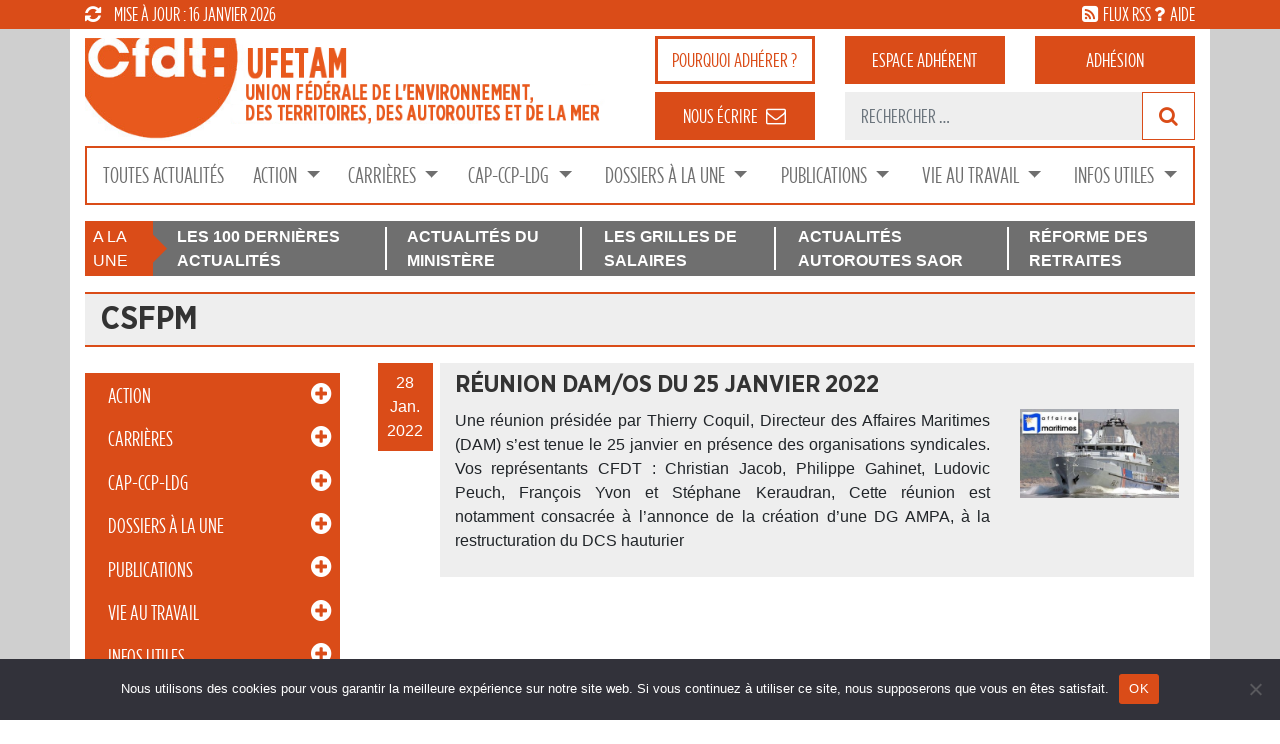

--- FILE ---
content_type: text/html; charset=UTF-8
request_url: https://www.cfdt-ufetam.org/tag/csfpm/
body_size: 21169
content:
<!DOCTYPE html>
<html lang="fr-FR" xmlns:fb="https://www.facebook.com/2008/fbml" xmlns:addthis="https://www.addthis.com/help/api-spec" >
<head>
	<meta charset="UTF-8">
	<meta http-equiv="X-UA-Compatible" content="IE=edge">
	<meta name="viewport" content="width=device-width, initial-scale=1">
	<meta name="mobile-web-app-capable" content="yes">
	<meta name="apple-mobile-web-app-capable" content="yes">
	<meta name="apple-mobile-web-app-title" content="CFDT UFETAM - CFDT &#8211; Union Fédérale de l&#039;Environnement des Territoires">
	<link rel="profile" href="http://gmpg.org/xfn/11">
	<link rel="pingback" href="https://www.cfdt-ufetam.org/xmlrpc.php">
	<meta name='robots' content='index, follow, max-image-preview:large, max-snippet:-1, max-video-preview:-1' />
	<style>img:is([sizes="auto" i], [sizes^="auto," i]) { contain-intrinsic-size: 3000px 1500px }</style>
	
	<!-- This site is optimized with the Yoast SEO plugin v26.7 - https://yoast.com/wordpress/plugins/seo/ -->
	<title>Articles CSFPM - CFDT UFETAM</title>
	<link rel="canonical" href="https://www.cfdt-ufetam.org/tag/csfpm/" />
	<meta property="og:locale" content="fr_FR" />
	<meta property="og:type" content="article" />
	<meta property="og:title" content="Articles CSFPM - CFDT UFETAM" />
	<meta property="og:url" content="https://www.cfdt-ufetam.org/tag/csfpm/" />
	<meta property="og:site_name" content="CFDT UFETAM" />
	<meta name="twitter:card" content="summary_large_image" />
	<script type="application/ld+json" class="yoast-schema-graph">{"@context":"https://schema.org","@graph":[{"@type":"CollectionPage","@id":"https://www.cfdt-ufetam.org/tag/csfpm/","url":"https://www.cfdt-ufetam.org/tag/csfpm/","name":"Articles CSFPM - CFDT UFETAM","isPartOf":{"@id":"https://www.cfdt-ufetam.org/#website"},"primaryImageOfPage":{"@id":"https://www.cfdt-ufetam.org/tag/csfpm/#primaryimage"},"image":{"@id":"https://www.cfdt-ufetam.org/tag/csfpm/#primaryimage"},"thumbnailUrl":"https://www.cfdt-ufetam.org/wp-content/uploads/2021/11/affaires_maritimes_02.jpg","breadcrumb":{"@id":"https://www.cfdt-ufetam.org/tag/csfpm/#breadcrumb"},"inLanguage":"fr-FR"},{"@type":"ImageObject","inLanguage":"fr-FR","@id":"https://www.cfdt-ufetam.org/tag/csfpm/#primaryimage","url":"https://www.cfdt-ufetam.org/wp-content/uploads/2021/11/affaires_maritimes_02.jpg","contentUrl":"https://www.cfdt-ufetam.org/wp-content/uploads/2021/11/affaires_maritimes_02.jpg","width":750,"height":424},{"@type":"BreadcrumbList","@id":"https://www.cfdt-ufetam.org/tag/csfpm/#breadcrumb","itemListElement":[{"@type":"ListItem","position":1,"name":"Accueil","item":"https://www.cfdt-ufetam.org/"},{"@type":"ListItem","position":2,"name":"Actualités"}]},{"@type":"WebSite","@id":"https://www.cfdt-ufetam.org/#website","url":"https://www.cfdt-ufetam.org/","name":"CFDT UFETAM","description":"CFDT - Union Fédérale de l&#039;Environnement des Territoires","publisher":{"@id":"https://www.cfdt-ufetam.org/#organization"},"potentialAction":[{"@type":"SearchAction","target":{"@type":"EntryPoint","urlTemplate":"https://www.cfdt-ufetam.org/?s={search_term_string}"},"query-input":{"@type":"PropertyValueSpecification","valueRequired":true,"valueName":"search_term_string"}}],"inLanguage":"fr-FR"},{"@type":"Organization","@id":"https://www.cfdt-ufetam.org/#organization","name":"CFDT UFETAM","url":"https://www.cfdt-ufetam.org/","logo":{"@type":"ImageObject","inLanguage":"fr-FR","@id":"https://www.cfdt-ufetam.org/#/schema/logo/image/","url":"https://www.cfdt-ufetam.org/wp-content/uploads/2018/04/cfdt-ufetam-logo.png","contentUrl":"https://www.cfdt-ufetam.org/wp-content/uploads/2018/04/cfdt-ufetam-logo.png","width":482,"height":149,"caption":"CFDT UFETAM"},"image":{"@id":"https://www.cfdt-ufetam.org/#/schema/logo/image/"}}]}</script>
	<!-- / Yoast SEO plugin. -->


<link rel='dns-prefetch' href='//static.addtoany.com' />
<link rel='dns-prefetch' href='//s7.addthis.com' />
<link rel='dns-prefetch' href='//www.googletagmanager.com' />
<link rel='dns-prefetch' href='//stats.wp.com' />
<link rel='dns-prefetch' href='//v0.wordpress.com' />
<link rel="alternate" type="application/rss+xml" title="CFDT UFETAM &raquo; Flux" href="https://www.cfdt-ufetam.org/feed/" />
<link rel="alternate" type="application/rss+xml" title="CFDT UFETAM &raquo; Flux des commentaires" href="https://www.cfdt-ufetam.org/comments/feed/" />
<link rel="alternate" type="application/rss+xml" title="CFDT UFETAM &raquo; Flux de l’étiquette CSFPM" href="https://www.cfdt-ufetam.org/tag/csfpm/feed/" />
<script>
window._wpemojiSettings = {"baseUrl":"https:\/\/s.w.org\/images\/core\/emoji\/16.0.1\/72x72\/","ext":".png","svgUrl":"https:\/\/s.w.org\/images\/core\/emoji\/16.0.1\/svg\/","svgExt":".svg","source":{"concatemoji":"https:\/\/www.cfdt-ufetam.org\/wp-includes\/js\/wp-emoji-release.min.js?ver=6.8.3"}};
/*! This file is auto-generated */
!function(s,n){var o,i,e;function c(e){try{var t={supportTests:e,timestamp:(new Date).valueOf()};sessionStorage.setItem(o,JSON.stringify(t))}catch(e){}}function p(e,t,n){e.clearRect(0,0,e.canvas.width,e.canvas.height),e.fillText(t,0,0);var t=new Uint32Array(e.getImageData(0,0,e.canvas.width,e.canvas.height).data),a=(e.clearRect(0,0,e.canvas.width,e.canvas.height),e.fillText(n,0,0),new Uint32Array(e.getImageData(0,0,e.canvas.width,e.canvas.height).data));return t.every(function(e,t){return e===a[t]})}function u(e,t){e.clearRect(0,0,e.canvas.width,e.canvas.height),e.fillText(t,0,0);for(var n=e.getImageData(16,16,1,1),a=0;a<n.data.length;a++)if(0!==n.data[a])return!1;return!0}function f(e,t,n,a){switch(t){case"flag":return n(e,"\ud83c\udff3\ufe0f\u200d\u26a7\ufe0f","\ud83c\udff3\ufe0f\u200b\u26a7\ufe0f")?!1:!n(e,"\ud83c\udde8\ud83c\uddf6","\ud83c\udde8\u200b\ud83c\uddf6")&&!n(e,"\ud83c\udff4\udb40\udc67\udb40\udc62\udb40\udc65\udb40\udc6e\udb40\udc67\udb40\udc7f","\ud83c\udff4\u200b\udb40\udc67\u200b\udb40\udc62\u200b\udb40\udc65\u200b\udb40\udc6e\u200b\udb40\udc67\u200b\udb40\udc7f");case"emoji":return!a(e,"\ud83e\udedf")}return!1}function g(e,t,n,a){var r="undefined"!=typeof WorkerGlobalScope&&self instanceof WorkerGlobalScope?new OffscreenCanvas(300,150):s.createElement("canvas"),o=r.getContext("2d",{willReadFrequently:!0}),i=(o.textBaseline="top",o.font="600 32px Arial",{});return e.forEach(function(e){i[e]=t(o,e,n,a)}),i}function t(e){var t=s.createElement("script");t.src=e,t.defer=!0,s.head.appendChild(t)}"undefined"!=typeof Promise&&(o="wpEmojiSettingsSupports",i=["flag","emoji"],n.supports={everything:!0,everythingExceptFlag:!0},e=new Promise(function(e){s.addEventListener("DOMContentLoaded",e,{once:!0})}),new Promise(function(t){var n=function(){try{var e=JSON.parse(sessionStorage.getItem(o));if("object"==typeof e&&"number"==typeof e.timestamp&&(new Date).valueOf()<e.timestamp+604800&&"object"==typeof e.supportTests)return e.supportTests}catch(e){}return null}();if(!n){if("undefined"!=typeof Worker&&"undefined"!=typeof OffscreenCanvas&&"undefined"!=typeof URL&&URL.createObjectURL&&"undefined"!=typeof Blob)try{var e="postMessage("+g.toString()+"("+[JSON.stringify(i),f.toString(),p.toString(),u.toString()].join(",")+"));",a=new Blob([e],{type:"text/javascript"}),r=new Worker(URL.createObjectURL(a),{name:"wpTestEmojiSupports"});return void(r.onmessage=function(e){c(n=e.data),r.terminate(),t(n)})}catch(e){}c(n=g(i,f,p,u))}t(n)}).then(function(e){for(var t in e)n.supports[t]=e[t],n.supports.everything=n.supports.everything&&n.supports[t],"flag"!==t&&(n.supports.everythingExceptFlag=n.supports.everythingExceptFlag&&n.supports[t]);n.supports.everythingExceptFlag=n.supports.everythingExceptFlag&&!n.supports.flag,n.DOMReady=!1,n.readyCallback=function(){n.DOMReady=!0}}).then(function(){return e}).then(function(){var e;n.supports.everything||(n.readyCallback(),(e=n.source||{}).concatemoji?t(e.concatemoji):e.wpemoji&&e.twemoji&&(t(e.twemoji),t(e.wpemoji)))}))}((window,document),window._wpemojiSettings);
</script>
<link rel='stylesheet' id='fpw_styles_css-css' href='https://www.cfdt-ufetam.org/wp-content/plugins/feature-a-page-widget/css/fpw_styles.css?ver=2.1.0' media='all' />
<style id='wp-emoji-styles-inline-css'>

	img.wp-smiley, img.emoji {
		display: inline !important;
		border: none !important;
		box-shadow: none !important;
		height: 1em !important;
		width: 1em !important;
		margin: 0 0.07em !important;
		vertical-align: -0.1em !important;
		background: none !important;
		padding: 0 !important;
	}
</style>
<link rel='stylesheet' id='wp-block-library-css' href='https://www.cfdt-ufetam.org/wp-includes/css/dist/block-library/style.min.css?ver=6.8.3' media='all' />
<style id='classic-theme-styles-inline-css'>
/*! This file is auto-generated */
.wp-block-button__link{color:#fff;background-color:#32373c;border-radius:9999px;box-shadow:none;text-decoration:none;padding:calc(.667em + 2px) calc(1.333em + 2px);font-size:1.125em}.wp-block-file__button{background:#32373c;color:#fff;text-decoration:none}
</style>
<style id='bp-login-form-style-inline-css'>
.widget_bp_core_login_widget .bp-login-widget-user-avatar{float:left}.widget_bp_core_login_widget .bp-login-widget-user-links{margin-left:70px}#bp-login-widget-form label{display:block;font-weight:600;margin:15px 0 5px;width:auto}#bp-login-widget-form input[type=password],#bp-login-widget-form input[type=text]{background-color:#fafafa;border:1px solid #d6d6d6;border-radius:0;font:inherit;font-size:100%;padding:.5em;width:100%}#bp-login-widget-form .bp-login-widget-register-link,#bp-login-widget-form .login-submit{display:inline;width:-moz-fit-content;width:fit-content}#bp-login-widget-form .bp-login-widget-register-link{margin-left:1em}#bp-login-widget-form .bp-login-widget-register-link a{filter:invert(1)}#bp-login-widget-form .bp-login-widget-pwd-link{font-size:80%}

</style>
<style id='bp-member-style-inline-css'>
[data-type="bp/member"] input.components-placeholder__input{border:1px solid #757575;border-radius:2px;flex:1 1 auto;padding:6px 8px}.bp-block-member{position:relative}.bp-block-member .member-content{display:flex}.bp-block-member .user-nicename{display:block}.bp-block-member .user-nicename a{border:none;color:currentColor;text-decoration:none}.bp-block-member .bp-profile-button{width:100%}.bp-block-member .bp-profile-button a.button{bottom:10px;display:inline-block;margin:18px 0 0;position:absolute;right:0}.bp-block-member.has-cover .item-header-avatar,.bp-block-member.has-cover .member-content,.bp-block-member.has-cover .member-description{z-index:2}.bp-block-member.has-cover .member-content,.bp-block-member.has-cover .member-description{padding-top:75px}.bp-block-member.has-cover .bp-member-cover-image{background-color:#c5c5c5;background-position:top;background-repeat:no-repeat;background-size:cover;border:0;display:block;height:150px;left:0;margin:0;padding:0;position:absolute;top:0;width:100%;z-index:1}.bp-block-member img.avatar{height:auto;width:auto}.bp-block-member.avatar-none .item-header-avatar{display:none}.bp-block-member.avatar-none.has-cover{min-height:200px}.bp-block-member.avatar-full{min-height:150px}.bp-block-member.avatar-full .item-header-avatar{width:180px}.bp-block-member.avatar-thumb .member-content{align-items:center;min-height:50px}.bp-block-member.avatar-thumb .item-header-avatar{width:70px}.bp-block-member.avatar-full.has-cover{min-height:300px}.bp-block-member.avatar-full.has-cover .item-header-avatar{width:200px}.bp-block-member.avatar-full.has-cover img.avatar{background:#fffc;border:2px solid #fff;margin-left:20px}.bp-block-member.avatar-thumb.has-cover .item-header-avatar{padding-top:75px}.entry .entry-content .bp-block-member .user-nicename a{border:none;color:currentColor;text-decoration:none}

</style>
<style id='bp-members-style-inline-css'>
[data-type="bp/members"] .components-placeholder.is-appender{min-height:0}[data-type="bp/members"] .components-placeholder.is-appender .components-placeholder__label:empty{display:none}[data-type="bp/members"] .components-placeholder input.components-placeholder__input{border:1px solid #757575;border-radius:2px;flex:1 1 auto;padding:6px 8px}[data-type="bp/members"].avatar-none .member-description{width:calc(100% - 44px)}[data-type="bp/members"].avatar-full .member-description{width:calc(100% - 224px)}[data-type="bp/members"].avatar-thumb .member-description{width:calc(100% - 114px)}[data-type="bp/members"] .member-content{position:relative}[data-type="bp/members"] .member-content .is-right{position:absolute;right:2px;top:2px}[data-type="bp/members"] .columns-2 .member-content .member-description,[data-type="bp/members"] .columns-3 .member-content .member-description,[data-type="bp/members"] .columns-4 .member-content .member-description{padding-left:44px;width:calc(100% - 44px)}[data-type="bp/members"] .columns-3 .is-right{right:-10px}[data-type="bp/members"] .columns-4 .is-right{right:-50px}.bp-block-members.is-grid{display:flex;flex-wrap:wrap;padding:0}.bp-block-members.is-grid .member-content{margin:0 1.25em 1.25em 0;width:100%}@media(min-width:600px){.bp-block-members.columns-2 .member-content{width:calc(50% - .625em)}.bp-block-members.columns-2 .member-content:nth-child(2n){margin-right:0}.bp-block-members.columns-3 .member-content{width:calc(33.33333% - .83333em)}.bp-block-members.columns-3 .member-content:nth-child(3n){margin-right:0}.bp-block-members.columns-4 .member-content{width:calc(25% - .9375em)}.bp-block-members.columns-4 .member-content:nth-child(4n){margin-right:0}}.bp-block-members .member-content{display:flex;flex-direction:column;padding-bottom:1em;text-align:center}.bp-block-members .member-content .item-header-avatar,.bp-block-members .member-content .member-description{width:100%}.bp-block-members .member-content .item-header-avatar{margin:0 auto}.bp-block-members .member-content .item-header-avatar img.avatar{display:inline-block}@media(min-width:600px){.bp-block-members .member-content{flex-direction:row;text-align:left}.bp-block-members .member-content .item-header-avatar,.bp-block-members .member-content .member-description{width:auto}.bp-block-members .member-content .item-header-avatar{margin:0}}.bp-block-members .member-content .user-nicename{display:block}.bp-block-members .member-content .user-nicename a{border:none;color:currentColor;text-decoration:none}.bp-block-members .member-content time{color:#767676;display:block;font-size:80%}.bp-block-members.avatar-none .item-header-avatar{display:none}.bp-block-members.avatar-full{min-height:190px}.bp-block-members.avatar-full .item-header-avatar{width:180px}.bp-block-members.avatar-thumb .member-content{min-height:80px}.bp-block-members.avatar-thumb .item-header-avatar{width:70px}.bp-block-members.columns-2 .member-content,.bp-block-members.columns-3 .member-content,.bp-block-members.columns-4 .member-content{display:block;text-align:center}.bp-block-members.columns-2 .member-content .item-header-avatar,.bp-block-members.columns-3 .member-content .item-header-avatar,.bp-block-members.columns-4 .member-content .item-header-avatar{margin:0 auto}.bp-block-members img.avatar{height:auto;max-width:-moz-fit-content;max-width:fit-content;width:auto}.bp-block-members .member-content.has-activity{align-items:center}.bp-block-members .member-content.has-activity .item-header-avatar{padding-right:1em}.bp-block-members .member-content.has-activity .wp-block-quote{margin-bottom:0;text-align:left}.bp-block-members .member-content.has-activity .wp-block-quote cite a,.entry .entry-content .bp-block-members .user-nicename a{border:none;color:currentColor;text-decoration:none}

</style>
<style id='bp-dynamic-members-style-inline-css'>
.bp-dynamic-block-container .item-options{font-size:.5em;margin:0 0 1em;padding:1em 0}.bp-dynamic-block-container .item-options a.selected{font-weight:600}.bp-dynamic-block-container ul.item-list{list-style:none;margin:1em 0;padding-left:0}.bp-dynamic-block-container ul.item-list li{margin-bottom:1em}.bp-dynamic-block-container ul.item-list li:after,.bp-dynamic-block-container ul.item-list li:before{content:" ";display:table}.bp-dynamic-block-container ul.item-list li:after{clear:both}.bp-dynamic-block-container ul.item-list li .item-avatar{float:left;width:60px}.bp-dynamic-block-container ul.item-list li .item{margin-left:70px}

</style>
<style id='bp-online-members-style-inline-css'>
.widget_bp_core_whos_online_widget .avatar-block,[data-type="bp/online-members"] .avatar-block{display:flex;flex-flow:row wrap}.widget_bp_core_whos_online_widget .avatar-block img,[data-type="bp/online-members"] .avatar-block img{margin:.5em}

</style>
<style id='bp-active-members-style-inline-css'>
.widget_bp_core_recently_active_widget .avatar-block,[data-type="bp/active-members"] .avatar-block{display:flex;flex-flow:row wrap}.widget_bp_core_recently_active_widget .avatar-block img,[data-type="bp/active-members"] .avatar-block img{margin:.5em}

</style>
<style id='bp-group-style-inline-css'>
[data-type="bp/group"] input.components-placeholder__input{border:1px solid #757575;border-radius:2px;flex:1 1 auto;padding:6px 8px}.bp-block-group{position:relative}.bp-block-group .group-content{display:flex}.bp-block-group .group-description{width:100%}.bp-block-group .group-description-content{margin-bottom:18px;width:100%}.bp-block-group .bp-profile-button{overflow:hidden;width:100%}.bp-block-group .bp-profile-button a.button{margin:18px 0 0}.bp-block-group.has-cover .group-content,.bp-block-group.has-cover .group-description,.bp-block-group.has-cover .item-header-avatar{z-index:2}.bp-block-group.has-cover .group-content,.bp-block-group.has-cover .group-description{padding-top:75px}.bp-block-group.has-cover .bp-group-cover-image{background-color:#c5c5c5;background-position:top;background-repeat:no-repeat;background-size:cover;border:0;display:block;height:150px;left:0;margin:0;padding:0;position:absolute;top:0;width:100%;z-index:1}.bp-block-group img.avatar{height:auto;width:auto}.bp-block-group.avatar-none .item-header-avatar{display:none}.bp-block-group.avatar-full{min-height:150px}.bp-block-group.avatar-full .item-header-avatar{width:180px}.bp-block-group.avatar-full .group-description{padding-left:35px}.bp-block-group.avatar-thumb .item-header-avatar{width:70px}.bp-block-group.avatar-thumb .item-header-avatar img.avatar{margin-top:15px}.bp-block-group.avatar-none.has-cover{min-height:200px}.bp-block-group.avatar-none.has-cover .item-header-avatar{padding-top:75px}.bp-block-group.avatar-full.has-cover{min-height:300px}.bp-block-group.avatar-full.has-cover .item-header-avatar{width:200px}.bp-block-group.avatar-full.has-cover img.avatar{background:#fffc;border:2px solid #fff;margin-left:20px}.bp-block-group.avatar-thumb:not(.has-description) .group-content{align-items:center;min-height:50px}.bp-block-group.avatar-thumb.has-cover .item-header-avatar{padding-top:75px}.bp-block-group.has-description .bp-profile-button a.button{display:block;float:right}

</style>
<style id='bp-groups-style-inline-css'>
[data-type="bp/groups"] .components-placeholder.is-appender{min-height:0}[data-type="bp/groups"] .components-placeholder.is-appender .components-placeholder__label:empty{display:none}[data-type="bp/groups"] .components-placeholder input.components-placeholder__input{border:1px solid #757575;border-radius:2px;flex:1 1 auto;padding:6px 8px}[data-type="bp/groups"].avatar-none .group-description{width:calc(100% - 44px)}[data-type="bp/groups"].avatar-full .group-description{width:calc(100% - 224px)}[data-type="bp/groups"].avatar-thumb .group-description{width:calc(100% - 114px)}[data-type="bp/groups"] .group-content{position:relative}[data-type="bp/groups"] .group-content .is-right{position:absolute;right:2px;top:2px}[data-type="bp/groups"] .columns-2 .group-content .group-description,[data-type="bp/groups"] .columns-3 .group-content .group-description,[data-type="bp/groups"] .columns-4 .group-content .group-description{padding-left:44px;width:calc(100% - 44px)}[data-type="bp/groups"] .columns-3 .is-right{right:-10px}[data-type="bp/groups"] .columns-4 .is-right{right:-50px}.bp-block-groups.is-grid{display:flex;flex-wrap:wrap;padding:0}.bp-block-groups.is-grid .group-content{margin:0 1.25em 1.25em 0;width:100%}@media(min-width:600px){.bp-block-groups.columns-2 .group-content{width:calc(50% - .625em)}.bp-block-groups.columns-2 .group-content:nth-child(2n){margin-right:0}.bp-block-groups.columns-3 .group-content{width:calc(33.33333% - .83333em)}.bp-block-groups.columns-3 .group-content:nth-child(3n){margin-right:0}.bp-block-groups.columns-4 .group-content{width:calc(25% - .9375em)}.bp-block-groups.columns-4 .group-content:nth-child(4n){margin-right:0}}.bp-block-groups .group-content{display:flex;flex-direction:column;padding-bottom:1em;text-align:center}.bp-block-groups .group-content .group-description,.bp-block-groups .group-content .item-header-avatar{width:100%}.bp-block-groups .group-content .item-header-avatar{margin:0 auto}.bp-block-groups .group-content .item-header-avatar img.avatar{display:inline-block}@media(min-width:600px){.bp-block-groups .group-content{flex-direction:row;text-align:left}.bp-block-groups .group-content .group-description,.bp-block-groups .group-content .item-header-avatar{width:auto}.bp-block-groups .group-content .item-header-avatar{margin:0}}.bp-block-groups .group-content time{color:#767676;display:block;font-size:80%}.bp-block-groups.avatar-none .item-header-avatar{display:none}.bp-block-groups.avatar-full{min-height:190px}.bp-block-groups.avatar-full .item-header-avatar{width:180px}.bp-block-groups.avatar-thumb .group-content{min-height:80px}.bp-block-groups.avatar-thumb .item-header-avatar{width:70px}.bp-block-groups.columns-2 .group-content,.bp-block-groups.columns-3 .group-content,.bp-block-groups.columns-4 .group-content{display:block;text-align:center}.bp-block-groups.columns-2 .group-content .item-header-avatar,.bp-block-groups.columns-3 .group-content .item-header-avatar,.bp-block-groups.columns-4 .group-content .item-header-avatar{margin:0 auto}.bp-block-groups img.avatar{height:auto;max-width:-moz-fit-content;max-width:fit-content;width:auto}.bp-block-groups .member-content.has-description{align-items:center}.bp-block-groups .member-content.has-description .item-header-avatar{padding-right:1em}.bp-block-groups .member-content.has-description .group-description-content{margin-bottom:0;text-align:left}

</style>
<style id='bp-dynamic-groups-style-inline-css'>
.bp-dynamic-block-container .item-options{font-size:.5em;margin:0 0 1em;padding:1em 0}.bp-dynamic-block-container .item-options a.selected{font-weight:600}.bp-dynamic-block-container ul.item-list{list-style:none;margin:1em 0;padding-left:0}.bp-dynamic-block-container ul.item-list li{margin-bottom:1em}.bp-dynamic-block-container ul.item-list li:after,.bp-dynamic-block-container ul.item-list li:before{content:" ";display:table}.bp-dynamic-block-container ul.item-list li:after{clear:both}.bp-dynamic-block-container ul.item-list li .item-avatar{float:left;width:60px}.bp-dynamic-block-container ul.item-list li .item{margin-left:70px}

</style>
<link rel='stylesheet' id='wpmf-gallery-popup-style-css' href='https://www.cfdt-ufetam.org/wp-content/plugins/wp-media-folder/assets/css/display-gallery/magnific-popup.css?ver=0.9.9' media='all' />
<link rel='stylesheet' id='wpmf-gallery-style-css' href='https://www.cfdt-ufetam.org/wp-content/plugins/wp-media-folder/assets/css/display-gallery/style-display-gallery.css?ver=6.1.9' media='all' />
<link rel='stylesheet' id='wpmf-slick-style-css' href='https://www.cfdt-ufetam.org/wp-content/plugins/wp-media-folder/assets/js/slick/slick.css?ver=6.1.9' media='all' />
<link rel='stylesheet' id='wpmf-slick-theme-style-css' href='https://www.cfdt-ufetam.org/wp-content/plugins/wp-media-folder/assets/js/slick/slick-theme.css?ver=6.1.9' media='all' />
<link rel='stylesheet' id='mediaelement-css' href='https://www.cfdt-ufetam.org/wp-includes/js/mediaelement/mediaelementplayer-legacy.min.css?ver=4.2.17' media='all' />
<link rel='stylesheet' id='wp-mediaelement-css' href='https://www.cfdt-ufetam.org/wp-includes/js/mediaelement/wp-mediaelement.min.css?ver=6.8.3' media='all' />
<style id='jetpack-sharing-buttons-style-inline-css'>
.jetpack-sharing-buttons__services-list{display:flex;flex-direction:row;flex-wrap:wrap;gap:0;list-style-type:none;margin:5px;padding:0}.jetpack-sharing-buttons__services-list.has-small-icon-size{font-size:12px}.jetpack-sharing-buttons__services-list.has-normal-icon-size{font-size:16px}.jetpack-sharing-buttons__services-list.has-large-icon-size{font-size:24px}.jetpack-sharing-buttons__services-list.has-huge-icon-size{font-size:36px}@media print{.jetpack-sharing-buttons__services-list{display:none!important}}.editor-styles-wrapper .wp-block-jetpack-sharing-buttons{gap:0;padding-inline-start:0}ul.jetpack-sharing-buttons__services-list.has-background{padding:1.25em 2.375em}
</style>
<link rel='stylesheet' id='awsm-ead-public-css' href='https://www.cfdt-ufetam.org/wp-content/plugins/embed-any-document/css/embed-public.min.css?ver=2.7.12' media='all' />
<style id='global-styles-inline-css'>
:root{--wp--preset--aspect-ratio--square: 1;--wp--preset--aspect-ratio--4-3: 4/3;--wp--preset--aspect-ratio--3-4: 3/4;--wp--preset--aspect-ratio--3-2: 3/2;--wp--preset--aspect-ratio--2-3: 2/3;--wp--preset--aspect-ratio--16-9: 16/9;--wp--preset--aspect-ratio--9-16: 9/16;--wp--preset--color--black: #000000;--wp--preset--color--cyan-bluish-gray: #abb8c3;--wp--preset--color--white: #fff;--wp--preset--color--pale-pink: #f78da7;--wp--preset--color--vivid-red: #cf2e2e;--wp--preset--color--luminous-vivid-orange: #ff6900;--wp--preset--color--luminous-vivid-amber: #fcb900;--wp--preset--color--light-green-cyan: #7bdcb5;--wp--preset--color--vivid-green-cyan: #00d084;--wp--preset--color--pale-cyan-blue: #8ed1fc;--wp--preset--color--vivid-cyan-blue: #0693e3;--wp--preset--color--vivid-purple: #9b51e0;--wp--preset--color--blue: #007bff;--wp--preset--color--indigo: #6610f2;--wp--preset--color--purple: #5533ff;--wp--preset--color--pink: #e83e8c;--wp--preset--color--red: #dc3545;--wp--preset--color--orange: #fd7e14;--wp--preset--color--yellow: #ffc107;--wp--preset--color--green: #28a745;--wp--preset--color--teal: #20c997;--wp--preset--color--cyan: #17a2b8;--wp--preset--color--gray: #6c757d;--wp--preset--color--gray-dark: #343a40;--wp--preset--gradient--vivid-cyan-blue-to-vivid-purple: linear-gradient(135deg,rgba(6,147,227,1) 0%,rgb(155,81,224) 100%);--wp--preset--gradient--light-green-cyan-to-vivid-green-cyan: linear-gradient(135deg,rgb(122,220,180) 0%,rgb(0,208,130) 100%);--wp--preset--gradient--luminous-vivid-amber-to-luminous-vivid-orange: linear-gradient(135deg,rgba(252,185,0,1) 0%,rgba(255,105,0,1) 100%);--wp--preset--gradient--luminous-vivid-orange-to-vivid-red: linear-gradient(135deg,rgba(255,105,0,1) 0%,rgb(207,46,46) 100%);--wp--preset--gradient--very-light-gray-to-cyan-bluish-gray: linear-gradient(135deg,rgb(238,238,238) 0%,rgb(169,184,195) 100%);--wp--preset--gradient--cool-to-warm-spectrum: linear-gradient(135deg,rgb(74,234,220) 0%,rgb(151,120,209) 20%,rgb(207,42,186) 40%,rgb(238,44,130) 60%,rgb(251,105,98) 80%,rgb(254,248,76) 100%);--wp--preset--gradient--blush-light-purple: linear-gradient(135deg,rgb(255,206,236) 0%,rgb(152,150,240) 100%);--wp--preset--gradient--blush-bordeaux: linear-gradient(135deg,rgb(254,205,165) 0%,rgb(254,45,45) 50%,rgb(107,0,62) 100%);--wp--preset--gradient--luminous-dusk: linear-gradient(135deg,rgb(255,203,112) 0%,rgb(199,81,192) 50%,rgb(65,88,208) 100%);--wp--preset--gradient--pale-ocean: linear-gradient(135deg,rgb(255,245,203) 0%,rgb(182,227,212) 50%,rgb(51,167,181) 100%);--wp--preset--gradient--electric-grass: linear-gradient(135deg,rgb(202,248,128) 0%,rgb(113,206,126) 100%);--wp--preset--gradient--midnight: linear-gradient(135deg,rgb(2,3,129) 0%,rgb(40,116,252) 100%);--wp--preset--font-size--small: 13px;--wp--preset--font-size--medium: 20px;--wp--preset--font-size--large: 36px;--wp--preset--font-size--x-large: 42px;--wp--preset--spacing--20: 0.44rem;--wp--preset--spacing--30: 0.67rem;--wp--preset--spacing--40: 1rem;--wp--preset--spacing--50: 1.5rem;--wp--preset--spacing--60: 2.25rem;--wp--preset--spacing--70: 3.38rem;--wp--preset--spacing--80: 5.06rem;--wp--preset--shadow--natural: 6px 6px 9px rgba(0, 0, 0, 0.2);--wp--preset--shadow--deep: 12px 12px 50px rgba(0, 0, 0, 0.4);--wp--preset--shadow--sharp: 6px 6px 0px rgba(0, 0, 0, 0.2);--wp--preset--shadow--outlined: 6px 6px 0px -3px rgba(255, 255, 255, 1), 6px 6px rgba(0, 0, 0, 1);--wp--preset--shadow--crisp: 6px 6px 0px rgba(0, 0, 0, 1);}:where(.is-layout-flex){gap: 0.5em;}:where(.is-layout-grid){gap: 0.5em;}body .is-layout-flex{display: flex;}.is-layout-flex{flex-wrap: wrap;align-items: center;}.is-layout-flex > :is(*, div){margin: 0;}body .is-layout-grid{display: grid;}.is-layout-grid > :is(*, div){margin: 0;}:where(.wp-block-columns.is-layout-flex){gap: 2em;}:where(.wp-block-columns.is-layout-grid){gap: 2em;}:where(.wp-block-post-template.is-layout-flex){gap: 1.25em;}:where(.wp-block-post-template.is-layout-grid){gap: 1.25em;}.has-black-color{color: var(--wp--preset--color--black) !important;}.has-cyan-bluish-gray-color{color: var(--wp--preset--color--cyan-bluish-gray) !important;}.has-white-color{color: var(--wp--preset--color--white) !important;}.has-pale-pink-color{color: var(--wp--preset--color--pale-pink) !important;}.has-vivid-red-color{color: var(--wp--preset--color--vivid-red) !important;}.has-luminous-vivid-orange-color{color: var(--wp--preset--color--luminous-vivid-orange) !important;}.has-luminous-vivid-amber-color{color: var(--wp--preset--color--luminous-vivid-amber) !important;}.has-light-green-cyan-color{color: var(--wp--preset--color--light-green-cyan) !important;}.has-vivid-green-cyan-color{color: var(--wp--preset--color--vivid-green-cyan) !important;}.has-pale-cyan-blue-color{color: var(--wp--preset--color--pale-cyan-blue) !important;}.has-vivid-cyan-blue-color{color: var(--wp--preset--color--vivid-cyan-blue) !important;}.has-vivid-purple-color{color: var(--wp--preset--color--vivid-purple) !important;}.has-black-background-color{background-color: var(--wp--preset--color--black) !important;}.has-cyan-bluish-gray-background-color{background-color: var(--wp--preset--color--cyan-bluish-gray) !important;}.has-white-background-color{background-color: var(--wp--preset--color--white) !important;}.has-pale-pink-background-color{background-color: var(--wp--preset--color--pale-pink) !important;}.has-vivid-red-background-color{background-color: var(--wp--preset--color--vivid-red) !important;}.has-luminous-vivid-orange-background-color{background-color: var(--wp--preset--color--luminous-vivid-orange) !important;}.has-luminous-vivid-amber-background-color{background-color: var(--wp--preset--color--luminous-vivid-amber) !important;}.has-light-green-cyan-background-color{background-color: var(--wp--preset--color--light-green-cyan) !important;}.has-vivid-green-cyan-background-color{background-color: var(--wp--preset--color--vivid-green-cyan) !important;}.has-pale-cyan-blue-background-color{background-color: var(--wp--preset--color--pale-cyan-blue) !important;}.has-vivid-cyan-blue-background-color{background-color: var(--wp--preset--color--vivid-cyan-blue) !important;}.has-vivid-purple-background-color{background-color: var(--wp--preset--color--vivid-purple) !important;}.has-black-border-color{border-color: var(--wp--preset--color--black) !important;}.has-cyan-bluish-gray-border-color{border-color: var(--wp--preset--color--cyan-bluish-gray) !important;}.has-white-border-color{border-color: var(--wp--preset--color--white) !important;}.has-pale-pink-border-color{border-color: var(--wp--preset--color--pale-pink) !important;}.has-vivid-red-border-color{border-color: var(--wp--preset--color--vivid-red) !important;}.has-luminous-vivid-orange-border-color{border-color: var(--wp--preset--color--luminous-vivid-orange) !important;}.has-luminous-vivid-amber-border-color{border-color: var(--wp--preset--color--luminous-vivid-amber) !important;}.has-light-green-cyan-border-color{border-color: var(--wp--preset--color--light-green-cyan) !important;}.has-vivid-green-cyan-border-color{border-color: var(--wp--preset--color--vivid-green-cyan) !important;}.has-pale-cyan-blue-border-color{border-color: var(--wp--preset--color--pale-cyan-blue) !important;}.has-vivid-cyan-blue-border-color{border-color: var(--wp--preset--color--vivid-cyan-blue) !important;}.has-vivid-purple-border-color{border-color: var(--wp--preset--color--vivid-purple) !important;}.has-vivid-cyan-blue-to-vivid-purple-gradient-background{background: var(--wp--preset--gradient--vivid-cyan-blue-to-vivid-purple) !important;}.has-light-green-cyan-to-vivid-green-cyan-gradient-background{background: var(--wp--preset--gradient--light-green-cyan-to-vivid-green-cyan) !important;}.has-luminous-vivid-amber-to-luminous-vivid-orange-gradient-background{background: var(--wp--preset--gradient--luminous-vivid-amber-to-luminous-vivid-orange) !important;}.has-luminous-vivid-orange-to-vivid-red-gradient-background{background: var(--wp--preset--gradient--luminous-vivid-orange-to-vivid-red) !important;}.has-very-light-gray-to-cyan-bluish-gray-gradient-background{background: var(--wp--preset--gradient--very-light-gray-to-cyan-bluish-gray) !important;}.has-cool-to-warm-spectrum-gradient-background{background: var(--wp--preset--gradient--cool-to-warm-spectrum) !important;}.has-blush-light-purple-gradient-background{background: var(--wp--preset--gradient--blush-light-purple) !important;}.has-blush-bordeaux-gradient-background{background: var(--wp--preset--gradient--blush-bordeaux) !important;}.has-luminous-dusk-gradient-background{background: var(--wp--preset--gradient--luminous-dusk) !important;}.has-pale-ocean-gradient-background{background: var(--wp--preset--gradient--pale-ocean) !important;}.has-electric-grass-gradient-background{background: var(--wp--preset--gradient--electric-grass) !important;}.has-midnight-gradient-background{background: var(--wp--preset--gradient--midnight) !important;}.has-small-font-size{font-size: var(--wp--preset--font-size--small) !important;}.has-medium-font-size{font-size: var(--wp--preset--font-size--medium) !important;}.has-large-font-size{font-size: var(--wp--preset--font-size--large) !important;}.has-x-large-font-size{font-size: var(--wp--preset--font-size--x-large) !important;}
:where(.wp-block-post-template.is-layout-flex){gap: 1.25em;}:where(.wp-block-post-template.is-layout-grid){gap: 1.25em;}
:where(.wp-block-columns.is-layout-flex){gap: 2em;}:where(.wp-block-columns.is-layout-grid){gap: 2em;}
:root :where(.wp-block-pullquote){font-size: 1.5em;line-height: 1.6;}
</style>
<link rel='stylesheet' id='bbp-default-css' href='https://www.cfdt-ufetam.org/wp-content/plugins/bbpress/templates/default/css/bbpress.min.css?ver=2.6.14' media='all' />
<link rel='stylesheet' id='cookie-notice-front-css' href='https://www.cfdt-ufetam.org/wp-content/plugins/cookie-notice/css/front.min.css?ver=2.5.11' media='all' />
<link rel='stylesheet' id='responsive-lightbox-swipebox-css' href='https://www.cfdt-ufetam.org/wp-content/plugins/responsive-lightbox/assets/swipebox/swipebox.min.css?ver=1.5.2' media='all' />
<link rel='stylesheet' id='child-understrap-styles-css' href='https://www.cfdt-ufetam.org/wp-content/themes/periwinkle/css/child-theme.min.css?ver=0.4.2' media='all' />
<link rel='stylesheet' id='addthis_all_pages-css' href='https://www.cfdt-ufetam.org/wp-content/plugins/addthis/frontend/build/addthis_wordpress_public.min.css?ver=6.8.3' media='all' />
<link rel='stylesheet' id='addtoany-css' href='https://www.cfdt-ufetam.org/wp-content/plugins/add-to-any/addtoany.min.css?ver=1.16' media='all' />
<script src="https://www.cfdt-ufetam.org/wp-includes/js/jquery/jquery.min.js?ver=3.7.1" id="jquery-core-js"></script>
<script src="https://www.cfdt-ufetam.org/wp-includes/js/jquery/jquery-migrate.min.js?ver=3.4.1" id="jquery-migrate-js"></script>
<script id="addtoany-core-js-before">
window.a2a_config=window.a2a_config||{};a2a_config.callbacks=[];a2a_config.overlays=[];a2a_config.templates={};a2a_localize = {
	Share: "Partager",
	Save: "Enregistrer",
	Subscribe: "S'abonner",
	Email: "E-mail",
	Bookmark: "Marque-page",
	ShowAll: "Montrer tout",
	ShowLess: "Montrer moins",
	FindServices: "Trouver des service(s)",
	FindAnyServiceToAddTo: "Trouver instantan&eacute;ment des services &agrave; ajouter &agrave;",
	PoweredBy: "Propuls&eacute; par",
	ShareViaEmail: "Partager par e-mail",
	SubscribeViaEmail: "S’abonner par e-mail",
	BookmarkInYourBrowser: "Ajouter un signet dans votre navigateur",
	BookmarkInstructions: "Appuyez sur Ctrl+D ou \u2318+D pour mettre cette page en signet",
	AddToYourFavorites: "Ajouter &agrave; vos favoris",
	SendFromWebOrProgram: "Envoyer depuis n’importe quelle adresse e-mail ou logiciel e-mail",
	EmailProgram: "Programme d’e-mail",
	More: "Plus&#8230;",
	ThanksForSharing: "Merci de partager !",
	ThanksForFollowing: "Merci de nous suivre !"
};
</script>
<script defer src="https://static.addtoany.com/menu/page.js" id="addtoany-core-js"></script>
<script defer src="https://www.cfdt-ufetam.org/wp-content/plugins/add-to-any/addtoany.min.js?ver=1.1" id="addtoany-jquery-js"></script>
<script id="cookie-notice-front-js-before">
var cnArgs = {"ajaxUrl":"https:\/\/www.cfdt-ufetam.org\/wp-admin\/admin-ajax.php","nonce":"bffae71d06","hideEffect":"fade","position":"bottom","onScroll":false,"onScrollOffset":100,"onClick":false,"cookieName":"cookie_notice_accepted","cookieTime":2592000,"cookieTimeRejected":2592000,"globalCookie":false,"redirection":false,"cache":true,"revokeCookies":false,"revokeCookiesOpt":"automatic"};
</script>
<script src="https://www.cfdt-ufetam.org/wp-content/plugins/cookie-notice/js/front.min.js?ver=2.5.11" id="cookie-notice-front-js"></script>
<script src="https://www.cfdt-ufetam.org/wp-content/plugins/responsive-lightbox/assets/dompurify/purify.min.js?ver=3.3.1" id="dompurify-js"></script>
<script id="responsive-lightbox-sanitizer-js-before">
window.RLG = window.RLG || {}; window.RLG.sanitizeAllowedHosts = ["youtube.com","www.youtube.com","youtu.be","vimeo.com","player.vimeo.com"];
</script>
<script src="https://www.cfdt-ufetam.org/wp-content/plugins/responsive-lightbox/js/sanitizer.js?ver=2.6.1" id="responsive-lightbox-sanitizer-js"></script>
<script src="https://www.cfdt-ufetam.org/wp-content/plugins/responsive-lightbox/assets/swipebox/jquery.swipebox.min.js?ver=1.5.2" id="responsive-lightbox-swipebox-js"></script>
<script src="https://www.cfdt-ufetam.org/wp-includes/js/underscore.min.js?ver=1.13.7" id="underscore-js"></script>
<script src="https://www.cfdt-ufetam.org/wp-content/plugins/responsive-lightbox/assets/infinitescroll/infinite-scroll.pkgd.min.js?ver=4.0.1" id="responsive-lightbox-infinite-scroll-js"></script>
<script id="responsive-lightbox-js-before">
var rlArgs = {"script":"swipebox","selector":"lightbox","customEvents":"","activeGalleries":true,"animation":true,"hideCloseButtonOnMobile":false,"removeBarsOnMobile":false,"hideBars":true,"hideBarsDelay":5000,"videoMaxWidth":1080,"useSVG":true,"loopAtEnd":false,"woocommerce_gallery":false,"ajaxurl":"https:\/\/www.cfdt-ufetam.org\/wp-admin\/admin-ajax.php","nonce":"5a7fa83ac1","preview":false,"postId":53001,"scriptExtension":false};
</script>
<script src="https://www.cfdt-ufetam.org/wp-content/plugins/responsive-lightbox/js/front.js?ver=2.6.1" id="responsive-lightbox-js"></script>
<script src="https://www.cfdt-ufetam.org/wp-content/themes/understrap/js/popper.min.js?ver=6.8.3" id="popper-scripts-js"></script>

<!-- Extrait de code de la balise Google (gtag.js) ajouté par Site Kit -->
<!-- Extrait Google Analytics ajouté par Site Kit -->
<script src="https://www.googletagmanager.com/gtag/js?id=G-GD9ZYVCWHP" id="google_gtagjs-js" async></script>
<script id="google_gtagjs-js-after">
window.dataLayer = window.dataLayer || [];function gtag(){dataLayer.push(arguments);}
gtag("set","linker",{"domains":["www.cfdt-ufetam.org"]});
gtag("js", new Date());
gtag("set", "developer_id.dZTNiMT", true);
gtag("config", "G-GD9ZYVCWHP");
</script>
<link rel="https://api.w.org/" href="https://www.cfdt-ufetam.org/wp-json/" /><link rel="alternate" title="JSON" type="application/json" href="https://www.cfdt-ufetam.org/wp-json/wp/v2/tags/2928" /><link rel="EditURI" type="application/rsd+xml" title="RSD" href="https://www.cfdt-ufetam.org/xmlrpc.php?rsd" />
<meta name="generator" content="WordPress 6.8.3" />

	<script type="text/javascript">var ajaxurl = 'https://www.cfdt-ufetam.org/wp-admin/admin-ajax.php';</script>

<meta name="generator" content="Site Kit by Google 1.170.0" /><script type="text/javascript">
(function(url){
	if(/(?:Chrome\/26\.0\.1410\.63 Safari\/537\.31|WordfenceTestMonBot)/.test(navigator.userAgent)){ return; }
	var addEvent = function(evt, handler) {
		if (window.addEventListener) {
			document.addEventListener(evt, handler, false);
		} else if (window.attachEvent) {
			document.attachEvent('on' + evt, handler);
		}
	};
	var removeEvent = function(evt, handler) {
		if (window.removeEventListener) {
			document.removeEventListener(evt, handler, false);
		} else if (window.detachEvent) {
			document.detachEvent('on' + evt, handler);
		}
	};
	var evts = 'contextmenu dblclick drag dragend dragenter dragleave dragover dragstart drop keydown keypress keyup mousedown mousemove mouseout mouseover mouseup mousewheel scroll'.split(' ');
	var logHuman = function() {
		if (window.wfLogHumanRan) { return; }
		window.wfLogHumanRan = true;
		var wfscr = document.createElement('script');
		wfscr.type = 'text/javascript';
		wfscr.async = true;
		wfscr.src = url + '&r=' + Math.random();
		(document.getElementsByTagName('head')[0]||document.getElementsByTagName('body')[0]).appendChild(wfscr);
		for (var i = 0; i < evts.length; i++) {
			removeEvent(evts[i], logHuman);
		}
	};
	for (var i = 0; i < evts.length; i++) {
		addEvent(evts[i], logHuman);
	}
})('//www.cfdt-ufetam.org/?wordfence_lh=1&hid=05A168994749F896B606ECA611C6E1B1');
</script>	<style>img#wpstats{display:none}</style>
		<meta name="mobile-web-app-capable" content="yes">
<meta name="apple-mobile-web-app-capable" content="yes">
<meta name="apple-mobile-web-app-title" content="CFDT UFETAM - CFDT - Union Fédérale de l&#039;Environnement des Territoires">
<meta name="generator" content="Elementor 3.34.1; features: additional_custom_breakpoints; settings: css_print_method-external, google_font-enabled, font_display-auto">
			<style>
				.e-con.e-parent:nth-of-type(n+4):not(.e-lazyloaded):not(.e-no-lazyload),
				.e-con.e-parent:nth-of-type(n+4):not(.e-lazyloaded):not(.e-no-lazyload) * {
					background-image: none !important;
				}
				@media screen and (max-height: 1024px) {
					.e-con.e-parent:nth-of-type(n+3):not(.e-lazyloaded):not(.e-no-lazyload),
					.e-con.e-parent:nth-of-type(n+3):not(.e-lazyloaded):not(.e-no-lazyload) * {
						background-image: none !important;
					}
				}
				@media screen and (max-height: 640px) {
					.e-con.e-parent:nth-of-type(n+2):not(.e-lazyloaded):not(.e-no-lazyload),
					.e-con.e-parent:nth-of-type(n+2):not(.e-lazyloaded):not(.e-no-lazyload) * {
						background-image: none !important;
					}
				}
			</style>
			<link rel="icon" href="https://www.cfdt-ufetam.org/wp-content/uploads/2017/07/cropped-logo-32x32.png" sizes="32x32" />
<link rel="icon" href="https://www.cfdt-ufetam.org/wp-content/uploads/2017/07/cropped-logo-192x192.png" sizes="192x192" />
<link rel="apple-touch-icon" href="https://www.cfdt-ufetam.org/wp-content/uploads/2017/07/cropped-logo-180x180.png" />
<meta name="msapplication-TileImage" content="https://www.cfdt-ufetam.org/wp-content/uploads/2017/07/cropped-logo-270x270.png" />
		<style id="wp-custom-css">
			#single-wrapper h1.entry-title {
   
    line-height: 1.3em;
}		</style>
		</head>

<body class="bp-legacy archive tag tag-csfpm tag-2928 wp-custom-logo wp-embed-responsive wp-theme-understrap wp-child-theme-periwinkle cookies-not-set group-blog hfeed understrap-has-sidebar elementor-default elementor-kit-38440">


<div class="hfeed site" id="page">
    <div class="up-header container-fluid">
        <div class="container">
            <div class="row">
                <div class="col-sm-6 maj-date ">
                                        <a href="https://www.cfdt-ufetam.org/rupture-conventionnelle-une-incertitude-grandissante-dans-la-fonction-publique/" class="header-last-modified"><i class="fa fa-refresh"></i>mise à jour :
                        16 janvier 2026</a>
                </div>
                <div class="col-sm-6 up-header-left ">
                    <a href="https://www.cfdt-ufetam.org/feed/rss/" class="rss" target="_blank">flux rss</a>
                    <a href="https://www.cfdt-ufetam.org/cfdt-ufetam/aide/" class="help">aide</a>
                </div>
            </div>
        </div>
    </div>
    <div class="page-container container">
        <!-- ******************* The Navbar Area ******************* -->
        <div class="wrapper-fluid wrapper-navbar" id="wrapper-navbar">

            <a class="skip-link screen-reader-text sr-only" href="#content">Passer au contenu</a>

            <nav class="navbar navbar-toggleable-md">

                            <div class="container container-header">
                    <div class="bg-color">
            

                        <div class="row">
                            <div class="col-md-6 row-logo">
                            <!-- Your site title as branding in the menu -->
                                <a href="https://www.cfdt-ufetam.org/" class="navbar-brand custom-logo-link" rel="home"><img fetchpriority="high" width="634" height="130" src="https://www.cfdt-ufetam.org/wp-content/uploads/2018/06/cropped-bandeau-principal-2018-5-2.png" class="img-fluid" alt="CFDT UFETAM" decoding="async" srcset="https://www.cfdt-ufetam.org/wp-content/uploads/2018/06/cropped-bandeau-principal-2018-5-2.png 634w, https://www.cfdt-ufetam.org/wp-content/uploads/2018/06/cropped-bandeau-principal-2018-5-2-400x82.png 400w, https://www.cfdt-ufetam.org/wp-content/uploads/2018/06/cropped-bandeau-principal-2018-5-2-140x29.png 140w" sizes="(max-width: 634px) 100vw, 634px" /></a><!-- end custom logo -->
                            </div>
                            <div class="col-md-6 row-menu">

                                <div class="row">
                                    <div class="col-4">
                                        <a href="https://www.cfdt-ufetam.org/infos-utiles/adhesion-cfdt/" class="btn btn-outline-primary btn-block">
                                            <span class="d-none d-sm-inline d-lg-inline d-md-none">Pourquoi</span> adhérer ?
                                        </a>
                                        <!--<a href="" class="btn btn-primary btn-contact"></a>-->
                                    </div>

                                    <div class="col-4">
                                        <a href="https://www.cfdt-ufetam.org/wp-login.php" class="btn btn-primary btn-space btn-block">
                                            <span class="d-md-none d-lg-inline">
                                                Espace
                                            </span>
                                             adhérent
                                        </a>
                                    </div>

                                    <div class="col-4">
                                                                                    <a href="https://www.cfdt-ufetam.org/infos-utiles/adhesion-cfdt/" class="btn btn-primary btn-block btn-space">Adhésion</a>
                                                                            </div>

									<!--<div class="col-lg-2 col-md-12 col-sm-2 col-xs-12">
                                        <a href="" class="btn btn-primary btn-deco tooltipTrigger" data-toggle="tooltip" data-placement="bottom"  title=""><span class="d-lg-none d-sm-none d-md-inline">Déconnexion</span></a>
                                    </div>-->
                                </div>

									<!--<div class="row logo-right">
                                        <div class="col-lg-3 col-md-12 col-sm-3 col-xs-12 hidden-xs-down ">
                                            <a href="" class="btn btn-primary btn-contact"></a>
                                        </div>
                                        <div class="col-lg-5 col-md-12 col-sm-5 col-xs-12">
                                            <a href="" class="btn btn-primary btn-space">espace adhérent</a>
                                        </div>
                                        <div class="col-lg-4 col-md-12 col-sm-4 col-xs-12">
                                            <a href="" class="btn btn-primary btn-space">Adhésion</a>
                                        </div>
                                    </div>-->

                                <div class="row logo-right mt-2">

                                    <div class="col-4 ">

                                        <a href="http://www.cfdt-ufetam.org/formulaire-de-contact/" class="btn btn-primary btn-contact">
                                            <span class="d-none d-lg-inline">Nous écrire</span>
                                        </a>
                                    </div>

                                    <div class="col-8 _text-md-right">
                                        <form action="https://www.cfdt-ufetam.org" id="_search-popup">
                                            <div class="input-group input-group-lg logo-research">
                                                <input class=" form-control " id="s" name="s" type="text" placeholder="Rechercher &hellip;" value="">
                                                <span class="input-group-append">
                                                    <button type="submit" class="btn btn-primary btn-research"><i class="fa fa-search" aria-hidden="true"></i></button>
                                                </span>
                                            </div>
                                        </form>
                                    </div>
                                </div>

                            </div>
                        </div>

                        <!-- The WordPress Menu goes here -->
                        <div class="row">

                            <div id="navbar-toggler-container" class="col-md-1 col-sm-1 hidden-md-up">
                                <button class="navbar-toggler" type="button" data-toggle="collapse" data-target="#navbarNavDropdown" aria-controls="navbarNavDropdown" aria-expanded="false" aria-label="Toggle navigation">
                                    <span class="navbar-toggler-icon"></span>
                                </button>
                            </div>

                            <div class="col-lg-12 col-md-11 col-sm-11  menu-header">
                                <div id="navbarNavDropdown" class="navbar-nav collapse navbar-collapse">
                                    <!-- The WordPress Menu goes here -->
                                    <div id="navbarNavDropdownOld" class="menu-menu_barre_horizontale-container"><ul id="main-menu" class="navbar-nav"><li id="menu-item-44988" class="menu-item menu-item-type-post_type menu-item-object-page current_page_parent nav-item menu-item-44988"><a title="Toutes Actualités" href="https://www.cfdt-ufetam.org/actualites/" class="nav-link">Toutes Actualités</a></li>
<li id="menu-item-44920" class="menu-item menu-item-type-taxonomy menu-item-object-category menu-item-has-children nav-item menu-item-44920 dropdown"><a title="Action" href="https://www.cfdt-ufetam.org/categorie/action/" class="nav-link dropdown-toggle">Action <span class="caret"></span></a>
<ul class="dropdown-menu"  >
	<li id="menu-item-44921" class="menu-item menu-item-type-taxonomy menu-item-object-category nav-item menu-item-44921"><a title="Actions nationales" href="https://www.cfdt-ufetam.org/categorie/action/actions-nationales/" class="nav-link">Actions nationales</a></li>
	<li id="menu-item-44922" class="menu-item menu-item-type-taxonomy menu-item-object-category nav-item menu-item-44922"><a title="Actions d&#039;initiatives locales" href="https://www.cfdt-ufetam.org/categorie/action/actions-dinitiatives-locales/" class="nav-link">Actions d&rsquo;initiatives locales</a></li>
	<li id="menu-item-44923" class="menu-item menu-item-type-taxonomy menu-item-object-category nav-item menu-item-44923"><a title="Communiqués - Déclarations - Interventions CFDT" href="https://www.cfdt-ufetam.org/categorie/action/communiques-declarations-interventions-cfdt/" class="nav-link">Communiqués &#8211; Déclarations &#8211; Interventions CFDT</a></li>
</ul>
</li>
<li id="menu-item-44928" class="menu-item menu-item-type-taxonomy menu-item-object-category menu-item-has-children nav-item menu-item-44928 dropdown"><a title="Carrières" href="https://www.cfdt-ufetam.org/categorie/carrieres/" class="nav-link dropdown-toggle">Carrières <span class="caret"></span></a>
<ul class="dropdown-menu"  >
	<li id="menu-item-44929" class="menu-item menu-item-type-taxonomy menu-item-object-category nav-item menu-item-44929"><a title="Statuts" href="https://www.cfdt-ufetam.org/categorie/carrieres/statuts/" class="nav-link">Statuts</a></li>
	<li id="menu-item-44930" class="menu-item menu-item-type-taxonomy menu-item-object-category nav-item menu-item-44930"><a title="Catégoriel" href="https://www.cfdt-ufetam.org/categorie/carrieres/categoriel/" class="nav-link">Catégoriel</a></li>
	<li id="menu-item-44931" class="menu-item menu-item-type-taxonomy menu-item-object-category nav-item menu-item-44931"><a title="Salaires" href="https://www.cfdt-ufetam.org/categorie/carrieres/salaires/" class="nav-link">Salaires</a></li>
	<li id="menu-item-44932" class="menu-item menu-item-type-taxonomy menu-item-object-category nav-item menu-item-44932"><a title="Grilles des Salaires" href="https://www.cfdt-ufetam.org/categorie/carrieres/salaires/grilles-salariales/" class="nav-link">Grilles des Salaires</a></li>
	<li id="menu-item-44933" class="menu-item menu-item-type-taxonomy menu-item-object-category nav-item menu-item-44933"><a title="Régime indemnitaire" href="https://www.cfdt-ufetam.org/categorie/carrieres/regime-indemnitaire/" class="nav-link">Régime indemnitaire</a></li>
	<li id="menu-item-44946" class="menu-item menu-item-type-taxonomy menu-item-object-category nav-item menu-item-44946"><a title="PPCR" href="https://www.cfdt-ufetam.org/categorie/carrieres/ppcr/" class="nav-link">PPCR</a></li>
	<li id="menu-item-44934" class="menu-item menu-item-type-taxonomy menu-item-object-category nav-item menu-item-44934"><a title="Guides" href="https://www.cfdt-ufetam.org/categorie/carrieres/guides/" class="nav-link">Guides</a></li>
	<li id="menu-item-44935" class="menu-item menu-item-type-taxonomy menu-item-object-category nav-item menu-item-44935"><a title="Entretien Professionnel" href="https://www.cfdt-ufetam.org/categorie/carrieres/entretien-professionnel/" class="nav-link">Entretien Professionnel</a></li>
	<li id="menu-item-44986" class="menu-item menu-item-type-taxonomy menu-item-object-category nav-item menu-item-44986"><a title="Compte Personnel d’Activité - CPA" href="https://www.cfdt-ufetam.org/categorie/carrieres/compte-personnel-dactivite-cpa/" class="nav-link">Compte Personnel d’Activité &#8211; CPA</a></li>
	<li id="menu-item-44983" class="menu-item menu-item-type-taxonomy menu-item-object-category nav-item menu-item-44983"><a title="Formation - Concours" href="https://www.cfdt-ufetam.org/categorie/carrieres/formation-concours/" class="nav-link">Formation &#8211; Concours</a></li>
	<li id="menu-item-44944" class="menu-item menu-item-type-taxonomy menu-item-object-category nav-item menu-item-44944"><a title="Rupture Conventionnelle" href="https://www.cfdt-ufetam.org/categorie/carrieres/rupture-conventionnelle/" class="nav-link">Rupture Conventionnelle</a></li>
	<li id="menu-item-44987" class="menu-item menu-item-type-taxonomy menu-item-object-category nav-item menu-item-44987"><a title="Retraite" href="https://www.cfdt-ufetam.org/categorie/carrieres/retraite/" class="nav-link">Retraite</a></li>
</ul>
</li>
<li id="menu-item-44936" class="menu-item menu-item-type-taxonomy menu-item-object-category menu-item-has-children nav-item menu-item-44936 dropdown"><a title="CAP-CCP-LDG" href="https://www.cfdt-ufetam.org/categorie/cap-ccp-ldg/" class="nav-link dropdown-toggle">CAP-CCP-LDG <span class="caret"></span></a>
<ul class="dropdown-menu"  >
	<li id="menu-item-44938" class="menu-item menu-item-type-taxonomy menu-item-object-category nav-item menu-item-44938"><a title="Résultats LDG-CAP-CCP" href="https://www.cfdt-ufetam.org/categorie/cap-ccp-ldg/resultats-ldg-cap-ccp/" class="nav-link">Résultats LDG-CAP-CCP</a></li>
	<li id="menu-item-85013" class="menu-item menu-item-type-taxonomy menu-item-object-category nav-item menu-item-85013"><a title="Promotions" href="https://www.cfdt-ufetam.org/categorie/cap-ccp-ldg/promotions/" class="nav-link">Promotions</a></li>
	<li id="menu-item-44941" class="menu-item menu-item-type-taxonomy menu-item-object-category nav-item menu-item-44941"><a title="Mobilité" href="https://www.cfdt-ufetam.org/categorie/cap-ccp-ldg/mobilite/" class="nav-link">Mobilité</a></li>
	<li id="menu-item-44940" class="menu-item menu-item-type-taxonomy menu-item-object-category nav-item menu-item-44940"><a title="Circulaires - Notes de Gestion LDG-CAP" href="https://www.cfdt-ufetam.org/categorie/cap-ccp-ldg/circulaires-notes-de-gestion-ldg-cap/" class="nav-link">Circulaires &#8211; Notes de Gestion LDG-CAP</a></li>
	<li id="menu-item-44939" class="menu-item menu-item-type-taxonomy menu-item-object-category nav-item menu-item-44939"><a title="Calendrier des Instances" href="https://www.cfdt-ufetam.org/categorie/cap-ccp-ldg/calendrier-des-instances/" class="nav-link">Calendrier des Instances</a></li>
	<li id="menu-item-44937" class="menu-item menu-item-type-taxonomy menu-item-object-category nav-item menu-item-44937"><a title="Elus en CAP-CCP" href="https://www.cfdt-ufetam.org/categorie/cap-ccp-ldg/elus-cap-ccp/" class="nav-link">Elus en CAP-CCP</a></li>
	<li id="menu-item-44975" class="menu-item menu-item-type-taxonomy menu-item-object-category nav-item menu-item-44975"><a title="Elections" href="https://www.cfdt-ufetam.org/categorie/cap-ccp-ldg/elections/" class="nav-link">Elections</a></li>
</ul>
</li>
<li id="menu-item-44942" class="menu-item menu-item-type-taxonomy menu-item-object-category menu-item-has-children nav-item menu-item-44942 dropdown"><a title="Dossiers à la Une" href="https://www.cfdt-ufetam.org/categorie/dossiers_une/" class="nav-link dropdown-toggle">Dossiers à la Une <span class="caret"></span></a>
<ul class="dropdown-menu"  >
	<li id="menu-item-44949" class="menu-item menu-item-type-taxonomy menu-item-object-category nav-item menu-item-44949"><a title="Le Pôle Ministériel" href="https://www.cfdt-ufetam.org/categorie/dossiers_une/le-pole-ministeriel/" class="nav-link">Le Pôle Ministériel</a></li>
	<li id="menu-item-44943" class="menu-item menu-item-type-taxonomy menu-item-object-category nav-item menu-item-44943"><a title="La Fonction Publique" href="https://www.cfdt-ufetam.org/categorie/dossiers_une/letat-et-la-fonction-publique/" class="nav-link">La Fonction Publique</a></li>
	<li id="menu-item-44945" class="menu-item menu-item-type-taxonomy menu-item-object-category nav-item menu-item-44945"><a title="Action publique 2022" href="https://www.cfdt-ufetam.org/categorie/dossiers_une/letat-et-la-fonction-publique/action-publique-2022/" class="nav-link">Action publique 2022</a></li>
	<li id="menu-item-44947" class="menu-item menu-item-type-taxonomy menu-item-object-category nav-item menu-item-44947"><a title="Infos sur les DDI" href="https://www.cfdt-ufetam.org/categorie/dossiers_une/letat-et-la-fonction-publique/infos-sur-les-ddi/" class="nav-link">Infos sur les DDI</a></li>
	<li id="menu-item-44948" class="menu-item menu-item-type-taxonomy menu-item-object-category nav-item menu-item-44948"><a title="Réforme Territoriale" href="https://www.cfdt-ufetam.org/categorie/dossiers_une/letat-et-la-fonction-publique/reforme-territoriale/" class="nav-link">Réforme Territoriale</a></li>
	<li id="menu-item-44950" class="menu-item menu-item-type-taxonomy menu-item-object-category nav-item menu-item-44950"><a title="Spécial Parc et OPA" href="https://www.cfdt-ufetam.org/categorie/dossiers_une/special-parc-et-opa/" class="nav-link">Spécial Parc et OPA</a></li>
	<li id="menu-item-77133" class="menu-item menu-item-type-taxonomy menu-item-object-category nav-item menu-item-77133"><a title="Spécial Contractuels" href="https://www.cfdt-ufetam.org/categorie/dossiers_une/special-contractuels/" class="nav-link">Spécial Contractuels</a></li>
	<li id="menu-item-85012" class="menu-item menu-item-type-taxonomy menu-item-object-category nav-item menu-item-85012"><a title="Intelligence Artificielle (IA)" href="https://www.cfdt-ufetam.org/categorie/dossiers_une/intelligence-artificielle-ia/" class="nav-link">Intelligence Artificielle (IA)</a></li>
	<li id="menu-item-44951" class="menu-item menu-item-type-taxonomy menu-item-object-category nav-item menu-item-44951"><a title="Agriculture" href="https://www.cfdt-ufetam.org/categorie/dossiers_une/agriculture/" class="nav-link">Agriculture</a></li>
	<li id="menu-item-44952" class="menu-item menu-item-type-taxonomy menu-item-object-category nav-item menu-item-44952"><a title="Cerema" href="https://www.cfdt-ufetam.org/categorie/dossiers_une/cerema/" class="nav-link">Cerema</a></li>
	<li id="menu-item-44979" class="menu-item menu-item-type-taxonomy menu-item-object-category nav-item menu-item-44979"><a title="VNF - Navigation" href="https://www.cfdt-ufetam.org/categorie/dossiers_une/navigation-vnf/" class="nav-link">VNF &#8211; Navigation</a></li>
	<li id="menu-item-44953" class="menu-item menu-item-type-taxonomy menu-item-object-category nav-item menu-item-44953"><a title="Maritime" href="https://www.cfdt-ufetam.org/categorie/dossiers_une/maritime/" class="nav-link">Maritime</a></li>
	<li id="menu-item-44977" class="menu-item menu-item-type-taxonomy menu-item-object-category nav-item menu-item-44977"><a title="Ecologie" href="https://www.cfdt-ufetam.org/categorie/dossiers_une/ecologie/" class="nav-link">Ecologie</a></li>
	<li id="menu-item-44980" class="menu-item menu-item-type-taxonomy menu-item-object-category nav-item menu-item-44980"><a title="Outremer" href="https://www.cfdt-ufetam.org/categorie/dossiers_une/outremer/" class="nav-link">Outremer</a></li>
	<li id="menu-item-44978" class="menu-item menu-item-type-taxonomy menu-item-object-category nav-item menu-item-44978"><a title="Autoroutes - SAOR" href="https://www.cfdt-ufetam.org/categorie/dossiers_une/autoroutes-saor/" class="nav-link">Autoroutes &#8211; SAOR</a></li>
	<li id="menu-item-44981" class="menu-item menu-item-type-taxonomy menu-item-object-category nav-item menu-item-44981"><a title="Education routière" href="https://www.cfdt-ufetam.org/categorie/dossiers_une/education-routiere/" class="nav-link">Education routière</a></li>
	<li id="menu-item-44982" class="menu-item menu-item-type-taxonomy menu-item-object-category nav-item menu-item-44982"><a title="Décentralisation" href="https://www.cfdt-ufetam.org/categorie/dossiers_une/decentralisation/" class="nav-link">Décentralisation</a></li>
</ul>
</li>
<li id="menu-item-44954" class="menu-item menu-item-type-taxonomy menu-item-object-category menu-item-has-children nav-item menu-item-44954 dropdown"><a title="Publications" href="https://www.cfdt-ufetam.org/categorie/publications/" class="nav-link dropdown-toggle">Publications <span class="caret"></span></a>
<ul class="dropdown-menu"  >
	<li id="menu-item-44955" class="menu-item menu-item-type-taxonomy menu-item-object-category nav-item menu-item-44955"><a title="Les Essentielles du mois" href="https://www.cfdt-ufetam.org/categorie/publications/les-essentielles-du-mois/" class="nav-link">Les Essentielles du mois</a></li>
	<li id="menu-item-44956" class="menu-item menu-item-type-taxonomy menu-item-object-category nav-item menu-item-44956"><a title="Les Eq&#039;Eaux" href="https://www.cfdt-ufetam.org/categorie/publications/les-eqeaux/" class="nav-link">Les Eq&rsquo;Eaux</a></li>
	<li id="menu-item-44957" class="menu-item menu-item-type-taxonomy menu-item-object-category nav-item menu-item-44957"><a title="L&#039;Eau Forte" href="https://www.cfdt-ufetam.org/categorie/publications/leau-forte/" class="nav-link">L&rsquo;Eau Forte</a></li>
	<li id="menu-item-44958" class="menu-item menu-item-type-taxonomy menu-item-object-category nav-item menu-item-44958"><a title="L&#039;Etrave" href="https://www.cfdt-ufetam.org/categorie/publications/letrave/" class="nav-link">L&rsquo;Etrave</a></li>
	<li id="menu-item-44959" class="menu-item menu-item-type-taxonomy menu-item-object-category nav-item menu-item-44959"><a title="Climat" href="https://www.cfdt-ufetam.org/categorie/publications/climat/" class="nav-link">Climat</a></li>
	<li id="menu-item-44976" class="menu-item menu-item-type-taxonomy menu-item-object-category nav-item menu-item-44976"><a title="Le Réseau" href="https://www.cfdt-ufetam.org/categorie/publications/le-reseau/" class="nav-link">Le Réseau</a></li>
</ul>
</li>
<li id="menu-item-44972" class="menu-item menu-item-type-taxonomy menu-item-object-category menu-item-has-children nav-item menu-item-44972 dropdown"><a title="Vie au Travail" href="https://www.cfdt-ufetam.org/categorie/vietravail/" class="nav-link dropdown-toggle">Vie au Travail <span class="caret"></span></a>
<ul class="dropdown-menu"  >
	<li id="menu-item-44962" class="menu-item menu-item-type-taxonomy menu-item-object-category nav-item menu-item-44962"><a title="Action Sociale" href="https://www.cfdt-ufetam.org/categorie/vietravail/action-sociale/" class="nav-link">Action Sociale</a></li>
	<li id="menu-item-44963" class="menu-item menu-item-type-taxonomy menu-item-object-category nav-item menu-item-44963"><a title="Santé, Hygiène, Sécurité, Conditions de travail" href="https://www.cfdt-ufetam.org/categorie/vietravail/sante-hygiene-securite-conditions-de-travail/" class="nav-link">Santé, Hygiène, Sécurité, Conditions de travail</a></li>
	<li id="menu-item-44960" class="menu-item menu-item-type-taxonomy menu-item-object-category nav-item menu-item-44960"><a title="Crise sanitaire Covid-19" href="https://www.cfdt-ufetam.org/categorie/vietravail/sante-hygiene-securite-conditions-de-travail/crise-sanitaire-covid-19/" class="nav-link">Crise sanitaire Covid-19</a></li>
	<li id="menu-item-44964" class="menu-item menu-item-type-taxonomy menu-item-object-category nav-item menu-item-44964"><a title="Egalité professionnelle - Discrimination" href="https://www.cfdt-ufetam.org/categorie/vietravail/egalite-professionnelle-discrimination/" class="nav-link">Egalité professionnelle &#8211; Discrimination</a></li>
	<li id="menu-item-44965" class="menu-item menu-item-type-taxonomy menu-item-object-category nav-item menu-item-44965"><a title="Handicap" href="https://www.cfdt-ufetam.org/categorie/vietravail/handicap/" class="nav-link">Handicap</a></li>
	<li id="menu-item-44985" class="menu-item menu-item-type-taxonomy menu-item-object-category nav-item menu-item-44985"><a title="Congés" href="https://www.cfdt-ufetam.org/categorie/vietravail/conges/" class="nav-link">Congés</a></li>
	<li id="menu-item-44984" class="menu-item menu-item-type-taxonomy menu-item-object-category nav-item menu-item-44984"><a title="Temps de Travail - RTT - CET" href="https://www.cfdt-ufetam.org/categorie/vietravail/temps-de-travail-rtt-cet/" class="nav-link">Temps de Travail &#8211; RTT &#8211; CET</a></li>
	<li id="menu-item-44967" class="menu-item menu-item-type-taxonomy menu-item-object-category nav-item menu-item-44967"><a title="Travail à Temps Partiel" href="https://www.cfdt-ufetam.org/categorie/vietravail/travail-a-temps-partiel/" class="nav-link">Travail à Temps Partiel</a></li>
	<li id="menu-item-44966" class="menu-item menu-item-type-taxonomy menu-item-object-category nav-item menu-item-44966"><a title="Télétravail" href="https://www.cfdt-ufetam.org/categorie/vietravail/teletravail/" class="nav-link">Télétravail</a></li>
	<li id="menu-item-44961" class="menu-item menu-item-type-taxonomy menu-item-object-category nav-item menu-item-44961"><a title="Bilans Sociaux" href="https://www.cfdt-ufetam.org/categorie/vietravail/bilans-sociaux/" class="nav-link">Bilans Sociaux</a></li>
</ul>
</li>
<li id="menu-item-44973" class="menu-item menu-item-type-taxonomy menu-item-object-category menu-item-has-children nav-item menu-item-44973 dropdown"><a title="Infos Utiles" href="https://www.cfdt-ufetam.org/categorie/informations-utiles/" class="nav-link dropdown-toggle">Infos Utiles <span class="caret"></span></a>
<ul class="dropdown-menu"  >
	<li id="menu-item-73778" class="menu-item menu-item-type-taxonomy menu-item-object-category nav-item menu-item-73778"><a title="Société" href="https://www.cfdt-ufetam.org/categorie/informations-utiles/societe/" class="nav-link">Société</a></li>
	<li id="menu-item-44968" class="menu-item menu-item-type-taxonomy menu-item-object-category nav-item menu-item-44968"><a title="Repères" href="https://www.cfdt-ufetam.org/categorie/informations-utiles/reperes/" class="nav-link">Repères</a></li>
	<li id="menu-item-44969" class="menu-item menu-item-type-taxonomy menu-item-object-category nav-item menu-item-44969"><a title="Pratique" href="https://www.cfdt-ufetam.org/categorie/informations-utiles/pratique/" class="nav-link">Pratique</a></li>
	<li id="menu-item-44990" class="menu-item menu-item-type-taxonomy menu-item-object-category nav-item menu-item-44990"><a title="Fiches pratiques" href="https://www.cfdt-ufetam.org/categorie/informations-utiles/fiches-pratiques/" class="nav-link">Fiches pratiques</a></li>
	<li id="menu-item-44989" class="menu-item menu-item-type-post_type menu-item-object-page nav-item menu-item-44989"><a title="Adhésion CFDT" href="https://www.cfdt-ufetam.org/infos-utiles/adhesion-cfdt/" class="nav-link">Adhésion CFDT</a></li>
	<li id="menu-item-73781" class="menu-item menu-item-type-taxonomy menu-item-object-category nav-item menu-item-73781"><a title="Syndicat" href="https://www.cfdt-ufetam.org/categorie/informations-utiles/syndicat/" class="nav-link">Syndicat</a></li>
	<li id="menu-item-44970" class="menu-item menu-item-type-taxonomy menu-item-object-category nav-item menu-item-44970"><a title="Droits Syndicaux" href="https://www.cfdt-ufetam.org/categorie/informations-utiles/droits-syndicaux/" class="nav-link">Droits Syndicaux</a></li>
	<li id="menu-item-44971" class="menu-item menu-item-type-taxonomy menu-item-object-category menu-item-has-children nav-item menu-item-44971 dropdown-submenu"><a title="Divers" href="https://www.cfdt-ufetam.org/categorie/informations-utiles/divers/" class="nav-link">Divers</a>
	<ul class="dropdown-menu"  >
		<li id="menu-item-72759" class="menu-item menu-item-type-taxonomy menu-item-object-category nav-item menu-item-72759"><a title="Élections Européennes et Législatives 2024" href="https://www.cfdt-ufetam.org/categorie/informations-utiles/divers/elections-europeennes-et-legislatives-2024/" class="nav-link">Élections Européennes et Législatives 2024</a></li>
	</ul>
</li>
</ul>
</li>
</ul></div><div id="a-la-une" class="menu-a-la-une-container"><ul id="menu-a-la-une" class="navbar-nav"><li class="arrow-menu">A la une<span class="fleche-droite"></span></li><li id="menu-item-36700" class="menu-item menu-item-type-post_type menu-item-object-page menu-item-36700"><a href="https://www.cfdt-ufetam.org/articles-recents/" title="Les 100 dernières mises en ligne sur le site UFETAM">LES 100 DERNIÈRES ACTUALITÉS</a></li>
<li id="menu-item-65395" class="menu-item menu-item-type-taxonomy menu-item-object-category menu-item-65395"><a href="https://www.cfdt-ufetam.org/categorie/dossiers_une/le-pole-ministeriel/">ACTUALITÉS DU MINISTÈRE</a></li>
<li id="menu-item-30707" class="menu-item menu-item-type-taxonomy menu-item-object-category menu-item-30707"><a href="https://www.cfdt-ufetam.org/categorie/carrieres/salaires/grilles-salariales/" title="Toutes les grilles de salaires, par corps">LES GRILLES DE SALAIRES</a></li>
<li id="menu-item-49644" class="menu-item menu-item-type-taxonomy menu-item-object-category menu-item-49644"><a href="https://www.cfdt-ufetam.org/categorie/dossiers_une/autoroutes-saor/" title="Vie des sections syndicales CFDT des Autoroutes">ACTUALITÉS AUTOROUTES SAOR</a></li>
<li id="menu-item-60366" class="menu-item menu-item-type-taxonomy menu-item-object-category menu-item-60366"><a href="https://www.cfdt-ufetam.org/categorie/carrieres/retraite/">RÉFORME DES RETRAITES</a></li>
</ul></div>                                </div>
                            </div>
                        </div>
                    </div>
                                </div><!-- .container -->
                
            </nav><!-- .site-navigation -->
        </div><!-- .wrapper-navbar end -->



<div class="wrapper" id="archive-wrapper">

	<div class="container" id="content" tabindex="-1">

        <header class="page-header">
            <h1 class="page-title">CSFPM</h1>        </header><!-- .page-header -->


		<div class="row">

			<!-- Do the left sidebar check -->
			

	
<div class="col-lg-3 widget-area order-xl-1 order-lg-1 order-md-12 order-sm-12 order-12" id="left-sidebar" role="complementary">
	<aside id="nav_menu-5" class="widget-impair widget-premier widget-1 widget widget_nav_menu"><div class="menu-menu-actualites-pour-la-sidebar-container"><ul id="menu-menu-actualites-pour-la-sidebar" class="menu"><li id="menu-item-27907" class="menu-item menu-item-type-taxonomy menu-item-object-category menu-item-has-children menu-item-27907"><a href="https://www.cfdt-ufetam.org/categorie/action/">Action</a>
<ul class="sub-menu">
	<li id="menu-item-27908" class="menu-item menu-item-type-taxonomy menu-item-object-category menu-item-27908"><a href="https://www.cfdt-ufetam.org/categorie/action/actions-nationales/">Actions nationales</a></li>
	<li id="menu-item-27909" class="menu-item menu-item-type-taxonomy menu-item-object-category menu-item-27909"><a href="https://www.cfdt-ufetam.org/categorie/action/actions-dinitiatives-locales/">Actions d&rsquo;initiatives locales</a></li>
	<li id="menu-item-27910" class="menu-item menu-item-type-taxonomy menu-item-object-category menu-item-27910"><a href="https://www.cfdt-ufetam.org/categorie/action/communiques-declarations-interventions-cfdt/">Communiqués &#8211; Déclarations &#8211; Interventions CFDT</a></li>
</ul>
</li>
<li id="menu-item-27911" class="menu-item menu-item-type-taxonomy menu-item-object-category menu-item-has-children menu-item-27911"><a href="https://www.cfdt-ufetam.org/categorie/carrieres/">Carrières</a>
<ul class="sub-menu">
	<li id="menu-item-27912" class="menu-item menu-item-type-taxonomy menu-item-object-category menu-item-27912"><a href="https://www.cfdt-ufetam.org/categorie/carrieres/statuts/">Statuts</a></li>
	<li id="menu-item-27913" class="menu-item menu-item-type-taxonomy menu-item-object-category menu-item-27913"><a href="https://www.cfdt-ufetam.org/categorie/carrieres/categoriel/">Catégoriel</a></li>
	<li id="menu-item-27914" class="menu-item menu-item-type-taxonomy menu-item-object-category menu-item-27914"><a href="https://www.cfdt-ufetam.org/categorie/carrieres/salaires/">Salaires</a></li>
	<li id="menu-item-27915" class="menu-item menu-item-type-taxonomy menu-item-object-category menu-item-27915"><a href="https://www.cfdt-ufetam.org/categorie/carrieres/salaires/grilles-salariales/">Grilles des Salaires</a></li>
	<li id="menu-item-27916" class="menu-item menu-item-type-taxonomy menu-item-object-category menu-item-27916"><a href="https://www.cfdt-ufetam.org/categorie/carrieres/regime-indemnitaire/">Régime indemnitaire</a></li>
	<li id="menu-item-27984" class="menu-item menu-item-type-taxonomy menu-item-object-category menu-item-27984"><a href="https://www.cfdt-ufetam.org/categorie/carrieres/ppcr/">PPCR</a></li>
	<li id="menu-item-27917" class="menu-item menu-item-type-taxonomy menu-item-object-category menu-item-27917"><a href="https://www.cfdt-ufetam.org/categorie/carrieres/guides/">Guides</a></li>
	<li id="menu-item-27918" class="menu-item menu-item-type-taxonomy menu-item-object-category menu-item-27918"><a href="https://www.cfdt-ufetam.org/categorie/carrieres/entretien-professionnel/">Entretien Professionnel</a></li>
	<li id="menu-item-28040" class="menu-item menu-item-type-taxonomy menu-item-object-category menu-item-28040"><a href="https://www.cfdt-ufetam.org/categorie/carrieres/formation-concours/">Formation &#8211; Concours</a></li>
	<li id="menu-item-28038" class="menu-item menu-item-type-taxonomy menu-item-object-category menu-item-28038"><a href="https://www.cfdt-ufetam.org/categorie/carrieres/compte-personnel-dactivite-cpa/">Compte Personnel d’Activité &#8211; CPA</a></li>
	<li id="menu-item-38655" class="menu-item menu-item-type-taxonomy menu-item-object-category menu-item-38655"><a href="https://www.cfdt-ufetam.org/categorie/carrieres/rupture-conventionnelle/">Rupture Conventionnelle</a></li>
	<li id="menu-item-28039" class="menu-item menu-item-type-taxonomy menu-item-object-category menu-item-28039"><a href="https://www.cfdt-ufetam.org/categorie/carrieres/retraite/">Retraite</a></li>
</ul>
</li>
<li id="menu-item-27919" class="menu-item menu-item-type-taxonomy menu-item-object-category menu-item-has-children menu-item-27919"><a href="https://www.cfdt-ufetam.org/categorie/cap-ccp-ldg/">CAP-CCP-LDG</a>
<ul class="sub-menu">
	<li id="menu-item-27920" class="menu-item menu-item-type-taxonomy menu-item-object-category menu-item-27920"><a href="https://www.cfdt-ufetam.org/categorie/cap-ccp-ldg/resultats-ldg-cap-ccp/">Résultats LDG-CAP-CCP</a></li>
	<li id="menu-item-85014" class="menu-item menu-item-type-taxonomy menu-item-object-category menu-item-85014"><a href="https://www.cfdt-ufetam.org/categorie/cap-ccp-ldg/promotions/">Promotions</a></li>
	<li id="menu-item-27923" class="menu-item menu-item-type-taxonomy menu-item-object-category menu-item-27923"><a href="https://www.cfdt-ufetam.org/categorie/cap-ccp-ldg/mobilite/">Mobilité</a></li>
	<li id="menu-item-27922" class="menu-item menu-item-type-taxonomy menu-item-object-category menu-item-27922"><a href="https://www.cfdt-ufetam.org/categorie/cap-ccp-ldg/circulaires-notes-de-gestion-ldg-cap/">Circulaires &#8211; Notes de Gestion LDG-CAP</a></li>
	<li id="menu-item-27921" class="menu-item menu-item-type-taxonomy menu-item-object-category menu-item-27921"><a href="https://www.cfdt-ufetam.org/categorie/cap-ccp-ldg/calendrier-des-instances/">Calendrier des Instances</a></li>
	<li id="menu-item-46873" class="menu-item menu-item-type-taxonomy menu-item-object-category menu-item-46873"><a href="https://www.cfdt-ufetam.org/categorie/cap-ccp-ldg/elus-cap-ccp/">Elus en CAP-CCP</a></li>
	<li id="menu-item-27924" class="menu-item menu-item-type-taxonomy menu-item-object-category menu-item-27924"><a href="https://www.cfdt-ufetam.org/categorie/cap-ccp-ldg/elections/">Elections</a></li>
</ul>
</li>
<li id="menu-item-27981" class="menu-item menu-item-type-taxonomy menu-item-object-category menu-item-has-children menu-item-27981"><a href="https://www.cfdt-ufetam.org/categorie/dossiers_une/">Dossiers à la Une</a>
<ul class="sub-menu">
	<li id="menu-item-27987" class="menu-item menu-item-type-taxonomy menu-item-object-category menu-item-27987"><a href="https://www.cfdt-ufetam.org/categorie/dossiers_une/le-pole-ministeriel/">Le Pôle Ministériel</a></li>
	<li id="menu-item-27982" class="menu-item menu-item-type-taxonomy menu-item-object-category menu-item-27982"><a href="https://www.cfdt-ufetam.org/categorie/dossiers_une/letat-et-la-fonction-publique/">La Fonction Publique</a></li>
	<li id="menu-item-27983" class="menu-item menu-item-type-taxonomy menu-item-object-category menu-item-27983"><a href="https://www.cfdt-ufetam.org/categorie/dossiers_une/letat-et-la-fonction-publique/action-publique-2022/">Action publique 2022</a></li>
	<li id="menu-item-27985" class="menu-item menu-item-type-taxonomy menu-item-object-category menu-item-27985"><a href="https://www.cfdt-ufetam.org/categorie/dossiers_une/letat-et-la-fonction-publique/infos-sur-les-ddi/">Infos sur les DDI</a></li>
	<li id="menu-item-27986" class="menu-item menu-item-type-taxonomy menu-item-object-category menu-item-27986"><a href="https://www.cfdt-ufetam.org/categorie/dossiers_une/letat-et-la-fonction-publique/reforme-territoriale/">Réforme Territoriale</a></li>
	<li id="menu-item-27988" class="menu-item menu-item-type-taxonomy menu-item-object-category menu-item-27988"><a href="https://www.cfdt-ufetam.org/categorie/dossiers_une/special-parc-et-opa/">Spécial Parc et OPA</a></li>
	<li id="menu-item-77131" class="menu-item menu-item-type-taxonomy menu-item-object-category menu-item-77131"><a href="https://www.cfdt-ufetam.org/categorie/dossiers_une/special-contractuels/">Spécial Contractuels</a></li>
	<li id="menu-item-85011" class="menu-item menu-item-type-taxonomy menu-item-object-category menu-item-85011"><a href="https://www.cfdt-ufetam.org/categorie/dossiers_une/intelligence-artificielle-ia/">Intelligence Artificielle (IA)</a></li>
	<li id="menu-item-27989" class="menu-item menu-item-type-taxonomy menu-item-object-category menu-item-27989"><a href="https://www.cfdt-ufetam.org/categorie/dossiers_une/agriculture/">Agriculture</a></li>
	<li id="menu-item-27990" class="menu-item menu-item-type-taxonomy menu-item-object-category menu-item-27990"><a href="https://www.cfdt-ufetam.org/categorie/dossiers_une/cerema/">Cerema</a></li>
	<li id="menu-item-28035" class="menu-item menu-item-type-taxonomy menu-item-object-category menu-item-28035"><a href="https://www.cfdt-ufetam.org/categorie/dossiers_une/ecologie/">Ecologie</a></li>
	<li id="menu-item-28033" class="menu-item menu-item-type-taxonomy menu-item-object-category menu-item-28033"><a href="https://www.cfdt-ufetam.org/categorie/dossiers_une/autoroutes-saor/">Autoroutes &#8211; SAOR</a></li>
	<li id="menu-item-27991" class="menu-item menu-item-type-taxonomy menu-item-object-category menu-item-27991"><a href="https://www.cfdt-ufetam.org/categorie/dossiers_une/maritime/">Maritime</a></li>
	<li id="menu-item-28929" class="menu-item menu-item-type-taxonomy menu-item-object-category menu-item-28929"><a href="https://www.cfdt-ufetam.org/categorie/dossiers_une/outremer/">Outremer</a></li>
	<li id="menu-item-28032" class="menu-item menu-item-type-taxonomy menu-item-object-category menu-item-28032"><a href="https://www.cfdt-ufetam.org/categorie/dossiers_une/navigation-vnf/">VNF &#8211; Navigation</a></li>
	<li id="menu-item-28031" class="menu-item menu-item-type-taxonomy menu-item-object-category menu-item-28031"><a href="https://www.cfdt-ufetam.org/categorie/dossiers_une/education-routiere/">Education routière</a></li>
	<li id="menu-item-28030" class="menu-item menu-item-type-taxonomy menu-item-object-category menu-item-28030"><a href="https://www.cfdt-ufetam.org/categorie/dossiers_une/decentralisation/">Décentralisation</a></li>
</ul>
</li>
<li id="menu-item-27992" class="menu-item menu-item-type-taxonomy menu-item-object-category menu-item-has-children menu-item-27992"><a href="https://www.cfdt-ufetam.org/categorie/publications/">Publications</a>
<ul class="sub-menu">
	<li id="menu-item-27993" class="menu-item menu-item-type-taxonomy menu-item-object-category menu-item-27993"><a href="https://www.cfdt-ufetam.org/categorie/publications/les-essentielles-du-mois/">Les Essentielles du mois</a></li>
	<li id="menu-item-27994" class="menu-item menu-item-type-taxonomy menu-item-object-category menu-item-27994"><a href="https://www.cfdt-ufetam.org/categorie/publications/les-eqeaux/">Les Eq&rsquo;Eaux</a></li>
	<li id="menu-item-27995" class="menu-item menu-item-type-taxonomy menu-item-object-category menu-item-27995"><a href="https://www.cfdt-ufetam.org/categorie/publications/leau-forte/">L&rsquo;Eau Forte</a></li>
	<li id="menu-item-27996" class="menu-item menu-item-type-taxonomy menu-item-object-category menu-item-27996"><a href="https://www.cfdt-ufetam.org/categorie/publications/letrave/">L&rsquo;Etrave</a></li>
	<li id="menu-item-27997" class="menu-item menu-item-type-taxonomy menu-item-object-category menu-item-27997"><a href="https://www.cfdt-ufetam.org/categorie/publications/climat/">Climat</a></li>
</ul>
</li>
<li id="menu-item-27998" class="menu-item menu-item-type-taxonomy menu-item-object-category menu-item-has-children menu-item-27998"><a href="https://www.cfdt-ufetam.org/categorie/vietravail/">Vie au Travail</a>
<ul class="sub-menu">
	<li id="menu-item-27999" class="menu-item menu-item-type-taxonomy menu-item-object-category menu-item-27999"><a href="https://www.cfdt-ufetam.org/categorie/vietravail/action-sociale/">Action Sociale</a></li>
	<li id="menu-item-28000" class="menu-item menu-item-type-taxonomy menu-item-object-category menu-item-28000"><a href="https://www.cfdt-ufetam.org/categorie/vietravail/sante-hygiene-securite-conditions-de-travail/">Santé, Hygiène, Sécurité, Conditions de travail</a></li>
	<li id="menu-item-38976" class="menu-item menu-item-type-taxonomy menu-item-object-category menu-item-38976"><a href="https://www.cfdt-ufetam.org/categorie/vietravail/sante-hygiene-securite-conditions-de-travail/crise-sanitaire-covid-19/">Crise sanitaire Covid-19</a></li>
	<li id="menu-item-28001" class="menu-item menu-item-type-taxonomy menu-item-object-category menu-item-28001"><a href="https://www.cfdt-ufetam.org/categorie/vietravail/egalite-professionnelle-discrimination/">Egalité professionnelle &#8211; Discrimination</a></li>
	<li id="menu-item-28002" class="menu-item menu-item-type-taxonomy menu-item-object-category menu-item-28002"><a href="https://www.cfdt-ufetam.org/categorie/vietravail/handicap/">Handicap</a></li>
	<li id="menu-item-28037" class="menu-item menu-item-type-taxonomy menu-item-object-category menu-item-28037"><a href="https://www.cfdt-ufetam.org/categorie/vietravail/conges/">Congés</a></li>
	<li id="menu-item-28036" class="menu-item menu-item-type-taxonomy menu-item-object-category menu-item-28036"><a href="https://www.cfdt-ufetam.org/categorie/vietravail/temps-de-travail-rtt-cet/">Temps de Travail &#8211; RTT &#8211; CET</a></li>
	<li id="menu-item-28004" class="menu-item menu-item-type-taxonomy menu-item-object-category menu-item-28004"><a href="https://www.cfdt-ufetam.org/categorie/vietravail/travail-a-temps-partiel/">Travail à Temps Partiel</a></li>
	<li id="menu-item-28003" class="menu-item menu-item-type-taxonomy menu-item-object-category menu-item-28003"><a href="https://www.cfdt-ufetam.org/categorie/vietravail/teletravail/">Télétravail</a></li>
	<li id="menu-item-42214" class="menu-item menu-item-type-taxonomy menu-item-object-category menu-item-42214"><a href="https://www.cfdt-ufetam.org/categorie/vietravail/bilans-sociaux/">Bilans Sociaux</a></li>
</ul>
</li>
<li id="menu-item-31004" class="menu-item menu-item-type-taxonomy menu-item-object-category menu-item-has-children menu-item-31004"><a href="https://www.cfdt-ufetam.org/categorie/informations-utiles/">Infos Utiles</a>
<ul class="sub-menu">
	<li id="menu-item-73779" class="menu-item menu-item-type-taxonomy menu-item-object-category menu-item-73779"><a href="https://www.cfdt-ufetam.org/categorie/informations-utiles/societe/">Société</a></li>
	<li id="menu-item-28841" class="menu-item menu-item-type-taxonomy menu-item-object-category menu-item-28841"><a href="https://www.cfdt-ufetam.org/categorie/informations-utiles/reperes/">Repères</a></li>
	<li id="menu-item-35223" class="menu-item menu-item-type-taxonomy menu-item-object-category menu-item-35223"><a href="https://www.cfdt-ufetam.org/categorie/informations-utiles/pratique/">Pratique</a></li>
	<li id="menu-item-44993" class="menu-item menu-item-type-taxonomy menu-item-object-category menu-item-44993"><a href="https://www.cfdt-ufetam.org/categorie/informations-utiles/fiches-pratiques/">Fiches pratiques</a></li>
	<li id="menu-item-28844" class="menu-item menu-item-type-post_type menu-item-object-page menu-item-28844"><a href="https://www.cfdt-ufetam.org/infos-utiles/adhesion-cfdt/">Adhésion CFDT</a></li>
	<li id="menu-item-73780" class="menu-item menu-item-type-taxonomy menu-item-object-category menu-item-73780"><a href="https://www.cfdt-ufetam.org/categorie/informations-utiles/syndicat/">Syndicat</a></li>
	<li id="menu-item-28843" class="menu-item menu-item-type-taxonomy menu-item-object-category menu-item-28843"><a href="https://www.cfdt-ufetam.org/categorie/informations-utiles/droits-syndicaux/">Droits Syndicaux</a></li>
	<li id="menu-item-28842" class="menu-item menu-item-type-taxonomy menu-item-object-category menu-item-has-children menu-item-28842"><a href="https://www.cfdt-ufetam.org/categorie/informations-utiles/divers/">Divers</a>
	<ul class="sub-menu">
		<li id="menu-item-72757" class="menu-item menu-item-type-taxonomy menu-item-object-category menu-item-72757"><a href="https://www.cfdt-ufetam.org/categorie/informations-utiles/divers/elections-europeennes-et-legislatives-2024/">Élections Européennes et Législatives 2024</a></li>
	</ul>
</li>
</ul>
</li>
</ul></div></aside><aside id="responsive_lightbox_image_widget-3" class="widget-pair widget-2 widget rl-image-widget"><h3 class="widget-title">_____ UFETAM-CFDt</h3><a href="https://www.cfdt-ufetam.org/wp-content/uploads/2018/03/anim_logo-cfdt_256_transp.gif" class="rl-image-widget-link"><img class="rl-image-widget-image" src="https://www.cfdt-ufetam.org/wp-content/uploads/2018/03/anim_logo-cfdt_256_transp.gif" width="100%" height="auto" title="Anim Logo Cfdt 256 Transp" alt="" style="margin-left: auto;margin-right: auto" /></a><div class="rl-image-widget-text"></div></aside><aside id="archives-2" class="widget-impair widget-3 widget widget_archive"><h3 class="widget-title">Archives mensuelles</h3>		<label class="screen-reader-text" for="archives-dropdown-2">Archives mensuelles</label>
		<select id="archives-dropdown-2" name="archive-dropdown">
			
			<option value="">Sélectionner un mois</option>
				<option value='https://www.cfdt-ufetam.org/2026/01/'> janvier 2026 &nbsp;(30)</option>
	<option value='https://www.cfdt-ufetam.org/2025/12/'> décembre 2025 &nbsp;(47)</option>
	<option value='https://www.cfdt-ufetam.org/2025/11/'> novembre 2025 &nbsp;(54)</option>
	<option value='https://www.cfdt-ufetam.org/2025/10/'> octobre 2025 &nbsp;(61)</option>
	<option value='https://www.cfdt-ufetam.org/2025/09/'> septembre 2025 &nbsp;(58)</option>
	<option value='https://www.cfdt-ufetam.org/2025/08/'> août 2025 &nbsp;(33)</option>
	<option value='https://www.cfdt-ufetam.org/2025/07/'> juillet 2025 &nbsp;(69)</option>
	<option value='https://www.cfdt-ufetam.org/2025/06/'> juin 2025 &nbsp;(67)</option>
	<option value='https://www.cfdt-ufetam.org/2025/05/'> mai 2025 &nbsp;(48)</option>
	<option value='https://www.cfdt-ufetam.org/2025/04/'> avril 2025 &nbsp;(64)</option>
	<option value='https://www.cfdt-ufetam.org/2025/03/'> mars 2025 &nbsp;(46)</option>
	<option value='https://www.cfdt-ufetam.org/2025/02/'> février 2025 &nbsp;(53)</option>
	<option value='https://www.cfdt-ufetam.org/2025/01/'> janvier 2025 &nbsp;(60)</option>
	<option value='https://www.cfdt-ufetam.org/2024/12/'> décembre 2024 &nbsp;(61)</option>
	<option value='https://www.cfdt-ufetam.org/2024/11/'> novembre 2024 &nbsp;(50)</option>
	<option value='https://www.cfdt-ufetam.org/2024/10/'> octobre 2024 &nbsp;(56)</option>
	<option value='https://www.cfdt-ufetam.org/2024/09/'> septembre 2024 &nbsp;(46)</option>
	<option value='https://www.cfdt-ufetam.org/2024/08/'> août 2024 &nbsp;(24)</option>
	<option value='https://www.cfdt-ufetam.org/2024/07/'> juillet 2024 &nbsp;(63)</option>
	<option value='https://www.cfdt-ufetam.org/2024/06/'> juin 2024 &nbsp;(49)</option>
	<option value='https://www.cfdt-ufetam.org/2024/05/'> mai 2024 &nbsp;(53)</option>
	<option value='https://www.cfdt-ufetam.org/2024/04/'> avril 2024 &nbsp;(49)</option>
	<option value='https://www.cfdt-ufetam.org/2024/03/'> mars 2024 &nbsp;(60)</option>
	<option value='https://www.cfdt-ufetam.org/2024/02/'> février 2024 &nbsp;(56)</option>
	<option value='https://www.cfdt-ufetam.org/2024/01/'> janvier 2024 &nbsp;(47)</option>
	<option value='https://www.cfdt-ufetam.org/2023/12/'> décembre 2023 &nbsp;(51)</option>
	<option value='https://www.cfdt-ufetam.org/2023/11/'> novembre 2023 &nbsp;(58)</option>
	<option value='https://www.cfdt-ufetam.org/2023/10/'> octobre 2023 &nbsp;(67)</option>
	<option value='https://www.cfdt-ufetam.org/2023/09/'> septembre 2023 &nbsp;(35)</option>
	<option value='https://www.cfdt-ufetam.org/2023/08/'> août 2023 &nbsp;(40)</option>
	<option value='https://www.cfdt-ufetam.org/2023/07/'> juillet 2023 &nbsp;(47)</option>
	<option value='https://www.cfdt-ufetam.org/2023/06/'> juin 2023 &nbsp;(56)</option>
	<option value='https://www.cfdt-ufetam.org/2023/05/'> mai 2023 &nbsp;(53)</option>
	<option value='https://www.cfdt-ufetam.org/2023/04/'> avril 2023 &nbsp;(49)</option>
	<option value='https://www.cfdt-ufetam.org/2023/03/'> mars 2023 &nbsp;(54)</option>
	<option value='https://www.cfdt-ufetam.org/2023/02/'> février 2023 &nbsp;(48)</option>
	<option value='https://www.cfdt-ufetam.org/2023/01/'> janvier 2023 &nbsp;(56)</option>
	<option value='https://www.cfdt-ufetam.org/2022/12/'> décembre 2022 &nbsp;(57)</option>
	<option value='https://www.cfdt-ufetam.org/2022/11/'> novembre 2022 &nbsp;(54)</option>
	<option value='https://www.cfdt-ufetam.org/2022/10/'> octobre 2022 &nbsp;(50)</option>
	<option value='https://www.cfdt-ufetam.org/2022/09/'> septembre 2022 &nbsp;(48)</option>
	<option value='https://www.cfdt-ufetam.org/2022/08/'> août 2022 &nbsp;(34)</option>
	<option value='https://www.cfdt-ufetam.org/2022/07/'> juillet 2022 &nbsp;(53)</option>
	<option value='https://www.cfdt-ufetam.org/2022/06/'> juin 2022 &nbsp;(35)</option>
	<option value='https://www.cfdt-ufetam.org/2022/05/'> mai 2022 &nbsp;(42)</option>
	<option value='https://www.cfdt-ufetam.org/2022/04/'> avril 2022 &nbsp;(43)</option>
	<option value='https://www.cfdt-ufetam.org/2022/03/'> mars 2022 &nbsp;(52)</option>
	<option value='https://www.cfdt-ufetam.org/2022/02/'> février 2022 &nbsp;(36)</option>
	<option value='https://www.cfdt-ufetam.org/2022/01/'> janvier 2022 &nbsp;(49)</option>
	<option value='https://www.cfdt-ufetam.org/2021/12/'> décembre 2021 &nbsp;(55)</option>
	<option value='https://www.cfdt-ufetam.org/2021/11/'> novembre 2021 &nbsp;(46)</option>
	<option value='https://www.cfdt-ufetam.org/2021/10/'> octobre 2021 &nbsp;(52)</option>
	<option value='https://www.cfdt-ufetam.org/2021/09/'> septembre 2021 &nbsp;(46)</option>
	<option value='https://www.cfdt-ufetam.org/2021/08/'> août 2021 &nbsp;(40)</option>
	<option value='https://www.cfdt-ufetam.org/2021/07/'> juillet 2021 &nbsp;(58)</option>
	<option value='https://www.cfdt-ufetam.org/2021/06/'> juin 2021 &nbsp;(48)</option>
	<option value='https://www.cfdt-ufetam.org/2021/05/'> mai 2021 &nbsp;(46)</option>
	<option value='https://www.cfdt-ufetam.org/2021/04/'> avril 2021 &nbsp;(52)</option>
	<option value='https://www.cfdt-ufetam.org/2021/03/'> mars 2021 &nbsp;(63)</option>
	<option value='https://www.cfdt-ufetam.org/2021/02/'> février 2021 &nbsp;(44)</option>
	<option value='https://www.cfdt-ufetam.org/2021/01/'> janvier 2021 &nbsp;(47)</option>
	<option value='https://www.cfdt-ufetam.org/2020/12/'> décembre 2020 &nbsp;(66)</option>
	<option value='https://www.cfdt-ufetam.org/2020/11/'> novembre 2020 &nbsp;(78)</option>
	<option value='https://www.cfdt-ufetam.org/2020/10/'> octobre 2020 &nbsp;(60)</option>
	<option value='https://www.cfdt-ufetam.org/2020/09/'> septembre 2020 &nbsp;(52)</option>
	<option value='https://www.cfdt-ufetam.org/2020/08/'> août 2020 &nbsp;(41)</option>
	<option value='https://www.cfdt-ufetam.org/2020/07/'> juillet 2020 &nbsp;(57)</option>
	<option value='https://www.cfdt-ufetam.org/2020/06/'> juin 2020 &nbsp;(41)</option>
	<option value='https://www.cfdt-ufetam.org/2020/05/'> mai 2020 &nbsp;(75)</option>
	<option value='https://www.cfdt-ufetam.org/2020/04/'> avril 2020 &nbsp;(76)</option>
	<option value='https://www.cfdt-ufetam.org/2020/03/'> mars 2020 &nbsp;(50)</option>
	<option value='https://www.cfdt-ufetam.org/2020/02/'> février 2020 &nbsp;(40)</option>
	<option value='https://www.cfdt-ufetam.org/2020/01/'> janvier 2020 &nbsp;(47)</option>
	<option value='https://www.cfdt-ufetam.org/2019/12/'> décembre 2019 &nbsp;(52)</option>
	<option value='https://www.cfdt-ufetam.org/2019/11/'> novembre 2019 &nbsp;(63)</option>
	<option value='https://www.cfdt-ufetam.org/2019/10/'> octobre 2019 &nbsp;(51)</option>
	<option value='https://www.cfdt-ufetam.org/2019/09/'> septembre 2019 &nbsp;(34)</option>
	<option value='https://www.cfdt-ufetam.org/2019/08/'> août 2019 &nbsp;(25)</option>
	<option value='https://www.cfdt-ufetam.org/2019/07/'> juillet 2019 &nbsp;(70)</option>
	<option value='https://www.cfdt-ufetam.org/2019/06/'> juin 2019 &nbsp;(61)</option>
	<option value='https://www.cfdt-ufetam.org/2019/05/'> mai 2019 &nbsp;(38)</option>
	<option value='https://www.cfdt-ufetam.org/2019/04/'> avril 2019 &nbsp;(44)</option>
	<option value='https://www.cfdt-ufetam.org/2019/03/'> mars 2019 &nbsp;(47)</option>
	<option value='https://www.cfdt-ufetam.org/2019/02/'> février 2019 &nbsp;(43)</option>
	<option value='https://www.cfdt-ufetam.org/2019/01/'> janvier 2019 &nbsp;(33)</option>
	<option value='https://www.cfdt-ufetam.org/2018/12/'> décembre 2018 &nbsp;(47)</option>
	<option value='https://www.cfdt-ufetam.org/2018/11/'> novembre 2018 &nbsp;(67)</option>
	<option value='https://www.cfdt-ufetam.org/2018/10/'> octobre 2018 &nbsp;(45)</option>
	<option value='https://www.cfdt-ufetam.org/2018/09/'> septembre 2018 &nbsp;(42)</option>
	<option value='https://www.cfdt-ufetam.org/2018/08/'> août 2018 &nbsp;(34)</option>
	<option value='https://www.cfdt-ufetam.org/2018/07/'> juillet 2018 &nbsp;(62)</option>
	<option value='https://www.cfdt-ufetam.org/2018/06/'> juin 2018 &nbsp;(59)</option>
	<option value='https://www.cfdt-ufetam.org/2018/05/'> mai 2018 &nbsp;(47)</option>
	<option value='https://www.cfdt-ufetam.org/2018/04/'> avril 2018 &nbsp;(48)</option>
	<option value='https://www.cfdt-ufetam.org/2018/03/'> mars 2018 &nbsp;(44)</option>
	<option value='https://www.cfdt-ufetam.org/2018/02/'> février 2018 &nbsp;(50)</option>
	<option value='https://www.cfdt-ufetam.org/2018/01/'> janvier 2018 &nbsp;(66)</option>
	<option value='https://www.cfdt-ufetam.org/2017/12/'> décembre 2017 &nbsp;(78)</option>
	<option value='https://www.cfdt-ufetam.org/2017/11/'> novembre 2017 &nbsp;(85)</option>
	<option value='https://www.cfdt-ufetam.org/2017/10/'> octobre 2017 &nbsp;(47)</option>
	<option value='https://www.cfdt-ufetam.org/2017/09/'> septembre 2017 &nbsp;(37)</option>
	<option value='https://www.cfdt-ufetam.org/2017/08/'> août 2017 &nbsp;(26)</option>
	<option value='https://www.cfdt-ufetam.org/2017/07/'> juillet 2017 &nbsp;(43)</option>
	<option value='https://www.cfdt-ufetam.org/2017/06/'> juin 2017 &nbsp;(57)</option>
	<option value='https://www.cfdt-ufetam.org/2017/05/'> mai 2017 &nbsp;(44)</option>
	<option value='https://www.cfdt-ufetam.org/2017/04/'> avril 2017 &nbsp;(30)</option>
	<option value='https://www.cfdt-ufetam.org/2017/03/'> mars 2017 &nbsp;(54)</option>
	<option value='https://www.cfdt-ufetam.org/2017/02/'> février 2017 &nbsp;(82)</option>
	<option value='https://www.cfdt-ufetam.org/2017/01/'> janvier 2017 &nbsp;(70)</option>
	<option value='https://www.cfdt-ufetam.org/2016/12/'> décembre 2016 &nbsp;(90)</option>
	<option value='https://www.cfdt-ufetam.org/2016/11/'> novembre 2016 &nbsp;(57)</option>
	<option value='https://www.cfdt-ufetam.org/2016/10/'> octobre 2016 &nbsp;(54)</option>
	<option value='https://www.cfdt-ufetam.org/2016/09/'> septembre 2016 &nbsp;(37)</option>
	<option value='https://www.cfdt-ufetam.org/2016/08/'> août 2016 &nbsp;(50)</option>
	<option value='https://www.cfdt-ufetam.org/2016/07/'> juillet 2016 &nbsp;(93)</option>
	<option value='https://www.cfdt-ufetam.org/2016/06/'> juin 2016 &nbsp;(68)</option>
	<option value='https://www.cfdt-ufetam.org/2016/05/'> mai 2016 &nbsp;(40)</option>
	<option value='https://www.cfdt-ufetam.org/2016/04/'> avril 2016 &nbsp;(57)</option>
	<option value='https://www.cfdt-ufetam.org/2016/03/'> mars 2016 &nbsp;(68)</option>
	<option value='https://www.cfdt-ufetam.org/2016/02/'> février 2016 &nbsp;(87)</option>
	<option value='https://www.cfdt-ufetam.org/2016/01/'> janvier 2016 &nbsp;(77)</option>
	<option value='https://www.cfdt-ufetam.org/2015/12/'> décembre 2015 &nbsp;(80)</option>
	<option value='https://www.cfdt-ufetam.org/2015/11/'> novembre 2015 &nbsp;(59)</option>
	<option value='https://www.cfdt-ufetam.org/2015/10/'> octobre 2015 &nbsp;(64)</option>
	<option value='https://www.cfdt-ufetam.org/2015/09/'> septembre 2015 &nbsp;(82)</option>
	<option value='https://www.cfdt-ufetam.org/2015/08/'> août 2015 &nbsp;(60)</option>
	<option value='https://www.cfdt-ufetam.org/2015/07/'> juillet 2015 &nbsp;(79)</option>
	<option value='https://www.cfdt-ufetam.org/2015/06/'> juin 2015 &nbsp;(96)</option>
	<option value='https://www.cfdt-ufetam.org/2015/05/'> mai 2015 &nbsp;(43)</option>
	<option value='https://www.cfdt-ufetam.org/2015/04/'> avril 2015 &nbsp;(56)</option>
	<option value='https://www.cfdt-ufetam.org/2015/03/'> mars 2015 &nbsp;(35)</option>
	<option value='https://www.cfdt-ufetam.org/2015/02/'> février 2015 &nbsp;(75)</option>
	<option value='https://www.cfdt-ufetam.org/2015/01/'> janvier 2015 &nbsp;(42)</option>
	<option value='https://www.cfdt-ufetam.org/2014/12/'> décembre 2014 &nbsp;(50)</option>
	<option value='https://www.cfdt-ufetam.org/2014/11/'> novembre 2014 &nbsp;(42)</option>
	<option value='https://www.cfdt-ufetam.org/2014/10/'> octobre 2014 &nbsp;(55)</option>
	<option value='https://www.cfdt-ufetam.org/2014/09/'> septembre 2014 &nbsp;(32)</option>
	<option value='https://www.cfdt-ufetam.org/2014/08/'> août 2014 &nbsp;(23)</option>
	<option value='https://www.cfdt-ufetam.org/2014/07/'> juillet 2014 &nbsp;(63)</option>
	<option value='https://www.cfdt-ufetam.org/2014/06/'> juin 2014 &nbsp;(48)</option>
	<option value='https://www.cfdt-ufetam.org/2014/05/'> mai 2014 &nbsp;(29)</option>
	<option value='https://www.cfdt-ufetam.org/2014/04/'> avril 2014 &nbsp;(46)</option>
	<option value='https://www.cfdt-ufetam.org/2014/03/'> mars 2014 &nbsp;(33)</option>
	<option value='https://www.cfdt-ufetam.org/2014/02/'> février 2014 &nbsp;(56)</option>
	<option value='https://www.cfdt-ufetam.org/2014/01/'> janvier 2014 &nbsp;(43)</option>
	<option value='https://www.cfdt-ufetam.org/2013/12/'> décembre 2013 &nbsp;(33)</option>
	<option value='https://www.cfdt-ufetam.org/2013/11/'> novembre 2013 &nbsp;(28)</option>
	<option value='https://www.cfdt-ufetam.org/2013/10/'> octobre 2013 &nbsp;(29)</option>
	<option value='https://www.cfdt-ufetam.org/2013/09/'> septembre 2013 &nbsp;(23)</option>
	<option value='https://www.cfdt-ufetam.org/2013/08/'> août 2013 &nbsp;(2)</option>
	<option value='https://www.cfdt-ufetam.org/2013/07/'> juillet 2013 &nbsp;(56)</option>
	<option value='https://www.cfdt-ufetam.org/2013/06/'> juin 2013 &nbsp;(55)</option>
	<option value='https://www.cfdt-ufetam.org/2013/05/'> mai 2013 &nbsp;(32)</option>
	<option value='https://www.cfdt-ufetam.org/2013/04/'> avril 2013 &nbsp;(58)</option>
	<option value='https://www.cfdt-ufetam.org/2013/03/'> mars 2013 &nbsp;(27)</option>
	<option value='https://www.cfdt-ufetam.org/2013/02/'> février 2013 &nbsp;(38)</option>
	<option value='https://www.cfdt-ufetam.org/2013/01/'> janvier 2013 &nbsp;(56)</option>
	<option value='https://www.cfdt-ufetam.org/2012/12/'> décembre 2012 &nbsp;(41)</option>
	<option value='https://www.cfdt-ufetam.org/2012/11/'> novembre 2012 &nbsp;(32)</option>
	<option value='https://www.cfdt-ufetam.org/2012/10/'> octobre 2012 &nbsp;(59)</option>
	<option value='https://www.cfdt-ufetam.org/2012/09/'> septembre 2012 &nbsp;(44)</option>
	<option value='https://www.cfdt-ufetam.org/2012/08/'> août 2012 &nbsp;(21)</option>
	<option value='https://www.cfdt-ufetam.org/2012/07/'> juillet 2012 &nbsp;(54)</option>
	<option value='https://www.cfdt-ufetam.org/2012/06/'> juin 2012 &nbsp;(38)</option>
	<option value='https://www.cfdt-ufetam.org/2012/05/'> mai 2012 &nbsp;(52)</option>
	<option value='https://www.cfdt-ufetam.org/2012/04/'> avril 2012 &nbsp;(40)</option>
	<option value='https://www.cfdt-ufetam.org/2012/03/'> mars 2012 &nbsp;(59)</option>
	<option value='https://www.cfdt-ufetam.org/2012/02/'> février 2012 &nbsp;(48)</option>
	<option value='https://www.cfdt-ufetam.org/2012/01/'> janvier 2012 &nbsp;(19)</option>
	<option value='https://www.cfdt-ufetam.org/2011/12/'> décembre 2011 &nbsp;(36)</option>
	<option value='https://www.cfdt-ufetam.org/2011/11/'> novembre 2011 &nbsp;(50)</option>
	<option value='https://www.cfdt-ufetam.org/2011/10/'> octobre 2011 &nbsp;(61)</option>
	<option value='https://www.cfdt-ufetam.org/2011/09/'> septembre 2011 &nbsp;(65)</option>
	<option value='https://www.cfdt-ufetam.org/2011/08/'> août 2011 &nbsp;(18)</option>
	<option value='https://www.cfdt-ufetam.org/2011/07/'> juillet 2011 &nbsp;(56)</option>
	<option value='https://www.cfdt-ufetam.org/2011/06/'> juin 2011 &nbsp;(36)</option>
	<option value='https://www.cfdt-ufetam.org/2011/05/'> mai 2011 &nbsp;(45)</option>
	<option value='https://www.cfdt-ufetam.org/2011/04/'> avril 2011 &nbsp;(45)</option>
	<option value='https://www.cfdt-ufetam.org/2011/03/'> mars 2011 &nbsp;(30)</option>
	<option value='https://www.cfdt-ufetam.org/2011/02/'> février 2011 &nbsp;(60)</option>
	<option value='https://www.cfdt-ufetam.org/2011/01/'> janvier 2011 &nbsp;(17)</option>
	<option value='https://www.cfdt-ufetam.org/2010/12/'> décembre 2010 &nbsp;(33)</option>
	<option value='https://www.cfdt-ufetam.org/2010/11/'> novembre 2010 &nbsp;(36)</option>
	<option value='https://www.cfdt-ufetam.org/2010/10/'> octobre 2010 &nbsp;(24)</option>
	<option value='https://www.cfdt-ufetam.org/2010/09/'> septembre 2010 &nbsp;(38)</option>
	<option value='https://www.cfdt-ufetam.org/2010/08/'> août 2010 &nbsp;(12)</option>
	<option value='https://www.cfdt-ufetam.org/2010/07/'> juillet 2010 &nbsp;(35)</option>
	<option value='https://www.cfdt-ufetam.org/2010/06/'> juin 2010 &nbsp;(42)</option>
	<option value='https://www.cfdt-ufetam.org/2010/05/'> mai 2010 &nbsp;(27)</option>
	<option value='https://www.cfdt-ufetam.org/2010/04/'> avril 2010 &nbsp;(45)</option>
	<option value='https://www.cfdt-ufetam.org/2010/03/'> mars 2010 &nbsp;(24)</option>
	<option value='https://www.cfdt-ufetam.org/2010/02/'> février 2010 &nbsp;(25)</option>
	<option value='https://www.cfdt-ufetam.org/2010/01/'> janvier 2010 &nbsp;(17)</option>
	<option value='https://www.cfdt-ufetam.org/2009/12/'> décembre 2009 &nbsp;(22)</option>
	<option value='https://www.cfdt-ufetam.org/2009/11/'> novembre 2009 &nbsp;(19)</option>
	<option value='https://www.cfdt-ufetam.org/2009/10/'> octobre 2009 &nbsp;(47)</option>
	<option value='https://www.cfdt-ufetam.org/2009/09/'> septembre 2009 &nbsp;(16)</option>
	<option value='https://www.cfdt-ufetam.org/2009/08/'> août 2009 &nbsp;(23)</option>
	<option value='https://www.cfdt-ufetam.org/2009/07/'> juillet 2009 &nbsp;(29)</option>
	<option value='https://www.cfdt-ufetam.org/2009/06/'> juin 2009 &nbsp;(44)</option>
	<option value='https://www.cfdt-ufetam.org/2009/05/'> mai 2009 &nbsp;(12)</option>
	<option value='https://www.cfdt-ufetam.org/2009/04/'> avril 2009 &nbsp;(21)</option>
	<option value='https://www.cfdt-ufetam.org/2009/03/'> mars 2009 &nbsp;(20)</option>
	<option value='https://www.cfdt-ufetam.org/2009/02/'> février 2009 &nbsp;(21)</option>
	<option value='https://www.cfdt-ufetam.org/2009/01/'> janvier 2009 &nbsp;(15)</option>
	<option value='https://www.cfdt-ufetam.org/2008/12/'> décembre 2008 &nbsp;(18)</option>
	<option value='https://www.cfdt-ufetam.org/2008/11/'> novembre 2008 &nbsp;(20)</option>
	<option value='https://www.cfdt-ufetam.org/2008/10/'> octobre 2008 &nbsp;(48)</option>
	<option value='https://www.cfdt-ufetam.org/2008/09/'> septembre 2008 &nbsp;(6)</option>
	<option value='https://www.cfdt-ufetam.org/2008/08/'> août 2008 &nbsp;(8)</option>
	<option value='https://www.cfdt-ufetam.org/2008/07/'> juillet 2008 &nbsp;(27)</option>
	<option value='https://www.cfdt-ufetam.org/2008/06/'> juin 2008 &nbsp;(41)</option>
	<option value='https://www.cfdt-ufetam.org/2008/05/'> mai 2008 &nbsp;(20)</option>
	<option value='https://www.cfdt-ufetam.org/2008/04/'> avril 2008 &nbsp;(19)</option>
	<option value='https://www.cfdt-ufetam.org/2008/03/'> mars 2008 &nbsp;(42)</option>
	<option value='https://www.cfdt-ufetam.org/2008/02/'> février 2008 &nbsp;(30)</option>
	<option value='https://www.cfdt-ufetam.org/2008/01/'> janvier 2008 &nbsp;(13)</option>
	<option value='https://www.cfdt-ufetam.org/2007/12/'> décembre 2007 &nbsp;(15)</option>
	<option value='https://www.cfdt-ufetam.org/2007/11/'> novembre 2007 &nbsp;(19)</option>
	<option value='https://www.cfdt-ufetam.org/2007/10/'> octobre 2007 &nbsp;(29)</option>
	<option value='https://www.cfdt-ufetam.org/2007/09/'> septembre 2007 &nbsp;(7)</option>
	<option value='https://www.cfdt-ufetam.org/2007/08/'> août 2007 &nbsp;(6)</option>
	<option value='https://www.cfdt-ufetam.org/2007/06/'> juin 2007 &nbsp;(1)</option>
	<option value='https://www.cfdt-ufetam.org/2007/05/'> mai 2007 &nbsp;(12)</option>
	<option value='https://www.cfdt-ufetam.org/2007/04/'> avril 2007 &nbsp;(2)</option>
	<option value='https://www.cfdt-ufetam.org/2007/03/'> mars 2007 &nbsp;(1)</option>
	<option value='https://www.cfdt-ufetam.org/2007/02/'> février 2007 &nbsp;(3)</option>
	<option value='https://www.cfdt-ufetam.org/2007/01/'> janvier 2007 &nbsp;(2)</option>
	<option value='https://www.cfdt-ufetam.org/2006/11/'> novembre 2006 &nbsp;(2)</option>
	<option value='https://www.cfdt-ufetam.org/2006/10/'> octobre 2006 &nbsp;(2)</option>
	<option value='https://www.cfdt-ufetam.org/2006/08/'> août 2006 &nbsp;(4)</option>
	<option value='https://www.cfdt-ufetam.org/2006/07/'> juillet 2006 &nbsp;(24)</option>
	<option value='https://www.cfdt-ufetam.org/2006/06/'> juin 2006 &nbsp;(24)</option>
	<option value='https://www.cfdt-ufetam.org/2006/05/'> mai 2006 &nbsp;(5)</option>
	<option value='https://www.cfdt-ufetam.org/2006/03/'> mars 2006 &nbsp;(1)</option>
	<option value='https://www.cfdt-ufetam.org/2006/02/'> février 2006 &nbsp;(30)</option>
	<option value='https://www.cfdt-ufetam.org/2006/01/'> janvier 2006 &nbsp;(19)</option>
	<option value='https://www.cfdt-ufetam.org/2005/12/'> décembre 2005 &nbsp;(10)</option>
	<option value='https://www.cfdt-ufetam.org/2005/11/'> novembre 2005 &nbsp;(11)</option>
	<option value='https://www.cfdt-ufetam.org/2005/10/'> octobre 2005 &nbsp;(14)</option>
	<option value='https://www.cfdt-ufetam.org/2005/09/'> septembre 2005 &nbsp;(8)</option>
	<option value='https://www.cfdt-ufetam.org/2005/08/'> août 2005 &nbsp;(10)</option>
	<option value='https://www.cfdt-ufetam.org/2005/07/'> juillet 2005 &nbsp;(14)</option>
	<option value='https://www.cfdt-ufetam.org/2005/06/'> juin 2005 &nbsp;(3)</option>
	<option value='https://www.cfdt-ufetam.org/2005/05/'> mai 2005 &nbsp;(1)</option>
	<option value='https://www.cfdt-ufetam.org/2005/04/'> avril 2005 &nbsp;(3)</option>
	<option value='https://www.cfdt-ufetam.org/2005/01/'> janvier 2005 &nbsp;(3)</option>
	<option value='https://www.cfdt-ufetam.org/2004/11/'> novembre 2004 &nbsp;(1)</option>
	<option value='https://www.cfdt-ufetam.org/2004/09/'> septembre 2004 &nbsp;(1)</option>
	<option value='https://www.cfdt-ufetam.org/2004/03/'> mars 2004 &nbsp;(1)</option>
	<option value='https://www.cfdt-ufetam.org/2004/02/'> février 2004 &nbsp;(1)</option>
	<option value='https://www.cfdt-ufetam.org/2003/11/'> novembre 2003 &nbsp;(1)</option>
	<option value='https://www.cfdt-ufetam.org/2003/10/'> octobre 2003 &nbsp;(1)</option>

		</select>

			<script>
(function() {
	var dropdown = document.getElementById( "archives-dropdown-2" );
	function onSelectChange() {
		if ( dropdown.options[ dropdown.selectedIndex ].value !== '' ) {
			document.location.href = this.options[ this.selectedIndex ].value;
		}
	}
	dropdown.onchange = onSelectChange;
})();
</script>
</aside><aside id="a2a_follow_widget-3" class="widget-pair widget-4 widget widget_a2a_follow_widget"><div class="a2a_kit a2a_kit_size_32 a2a_follow addtoany_list"></div></aside><aside id="a2a_follow_widget-4" class="widget-impair widget-dernier widget-5 widget widget_a2a_follow_widget"><div class="a2a_kit a2a_kit_size_36 a2a_follow addtoany_list"></div></aside>

</div><!-- #secondary -->

<div class="col-lg-9 content-area order-xl-12 order-lg-12 order-md-1 order-sm-1 order-1" id="primary">
			<main class="site-main " id="main">

				


										
						
<article class="post-53001 post type-post status-publish format-standard has-post-thumbnail hentry category-maritime tag-dcs tag-dg-ampa tag-maritime tag-cimer tag-dam tag-one-ocean-summit tag-dml tag-ulam tag-mer tag-csfpm tag-affaires-maritimes tag-dirm tag-cet tag-lycees-professionnels-maritimes-lpm tag-directeur-des-affaires-maritimes" id="post-53001">
	<div class="row">
		<div class="col-md-1 col-xs-1 bg-mobile-orange">
			<span class="posted-on-date"><time class="entry-date published updated" datetime="28 janvier 2022">28<br />Jan.<br />2022</time></span>		</div>
		<div class="col-md-11 col-xs-11 gris">
			<div class="row"
				<header class="entry-header">
					<h2 class="entry-title col-md-12"><a href="https://www.cfdt-ufetam.org/reunion-dam-os-du-25-janvier-2022/" rel="bookmark">Réunion DAM/OS du 25 janvier 2022</a></h2>				</header><!-- .entry-header -->
				<div class="entry-content col-md-9">
					<div class="at-above-post-arch-page addthis_tool" data-url="https://www.cfdt-ufetam.org/reunion-dam-os-du-25-janvier-2022/"></div>
<p>Une réunion présidée par Thierry Coquil, Directeur des Affaires Maritimes (DAM) s’est tenue le 25 janvier en présence des organisations syndicales. Vos représentants CFDT : Christian Jacob, Philippe Gahinet, Ludovic Peuch, François Yvon et Stéphane Keraudran, Cette réunion est notamment consacrée à l’annonce de la création d’une DG AMPA, à la restructuration du DCS hauturier<!-- AddThis Advanced Settings above via filter on get_the_excerpt --><!-- AddThis Advanced Settings below via filter on get_the_excerpt --><!-- AddThis Advanced Settings generic via filter on get_the_excerpt --><!-- AddThis Share Buttons above via filter on get_the_excerpt --><!-- AddThis Share Buttons below via filter on get_the_excerpt --></p>
<div class="at-below-post-arch-page addthis_tool" data-url="https://www.cfdt-ufetam.org/reunion-dam-os-du-25-janvier-2022/"></div>
<p><!-- AddThis Share Buttons generic via filter on get_the_excerpt --></p>
				</div><!-- .entry-content -->
				<div class="col-md-3">
					<a href="https://www.cfdt-ufetam.org/reunion-dam-os-du-25-janvier-2022/"> <img width="400" height="226" src="https://www.cfdt-ufetam.org/wp-content/uploads/2021/11/affaires_maritimes_02-400x226.jpg" class="attachment-medium size-medium wp-post-image" alt="" decoding="async" srcset="https://www.cfdt-ufetam.org/wp-content/uploads/2021/11/affaires_maritimes_02-400x226.jpg 400w, https://www.cfdt-ufetam.org/wp-content/uploads/2021/11/affaires_maritimes_02.jpg 750w, https://www.cfdt-ufetam.org/wp-content/uploads/2021/11/affaires_maritimes_02-140x79.jpg 140w" sizes="(max-width: 400px) 100vw, 400px" /> </a>
				</div>
				<footer class="entry-footer col-md-12">
				</footer><!-- .entry-footer -->
			</div>
		</div>
	</div>

</article><!-- #post-## -->

					
				
			</main><!-- #main -->

			<!-- The pagination component -->
			
		</div><!-- #primary -->

		<!-- Do the right sidebar check -->
		</div><!-- #primary -->


	</div> <!-- .row -->

</div><!-- Container end -->

</div><!-- Wrapper end -->


</div>
</div> <!-- Page Container End -->


	<!-- ******************* The Footer Full-width Widget Area ******************* -->

	<div class="wrapper" id="wrapper-footer-full">

		<div class="container" id="footer-full-content" tabindex="-1">

			<div class="row">

				<div id="text-2" class="widget-impair widget-premier widget-1 col-md-5 text-footer text-center text-md-left footer-widget widget_text ">			<div class="textwidget"><p>Union Fédérale Environnement Territoires Autoroutes Mer<br />
30, passage de l&rsquo;Arche &#8211; 92055 PARIS LA DÉFENSE<br />
<a href="tel:0140812400"><strong>Tél</strong> : 01 40 81 24 00</a><br />
<a href="mailto:cfdt.syndicat@i-carre.net"><strong>Mail</strong> : cfdt.syndicat@i-carre.net</a></p>
<p><a href="https://www.cfdt-ufetam.org/feed/rss/8"><img decoding="async" class="alignnone wp-image-38504 size-full" src="https://www.cfdt-ufetam.org/wp-content/uploads/2020/03/rss_2.png" alt="Flux RSS" width="24" height="24" /> </a><a href="https://www.cfdt-ufetam.org/feed/rss/">Flux RSS</a></p>
</div>
		</div><!-- .footer-widget --><div id="nav_menu-2" class="widget-pair widget-2 menu-footer col-md-4 text-md-left text-center footer-widget widget_nav_menu "><div class="menu-menu-pied-de-page-container"><ul id="menu-menu-pied-de-page" class="menu"><li id="menu-item-335" class="menu-item menu-item-type-post_type menu-item-object-page menu-item-335"><a href="https://www.cfdt-ufetam.org/infos-utiles/adhesion-cfdt/">Adhésion CFDT</a></li>
<li id="menu-item-55345" class="menu-item menu-item-type-post_type menu-item-object-page menu-item-55345"><a href="https://www.cfdt-ufetam.org/mentions-legales/">Mentions légales</a></li>
<li id="menu-item-315" class="menu-item menu-item-type-post_type menu-item-object-page menu-item-315"><a href="https://www.cfdt-ufetam.org/lours/">L&rsquo;Ours du site</a></li>
<li id="menu-item-35354" class="menu-item menu-item-type-post_type menu-item-object-page menu-item-35354"><a href="https://www.cfdt-ufetam.org/plan-du-site/">Plan du site</a></li>
<li id="menu-item-29053" class="menu-item menu-item-type-post_type menu-item-object-page menu-item-29053"><a href="https://www.cfdt-ufetam.org/liens-utiles/">Liens utiles</a></li>
<li id="menu-item-62921" class="menu-item menu-item-type-custom menu-item-object-custom menu-item-62921"><a href="https://www.cfdt-ufetam.org/annuaire-des-syndicats-cfdt-ufetam-avec-coordonnees-des-secretaires-version-du-14-avril-2023/">Annuaire des syndicats</a></li>
<li id="menu-item-314" class="menu-item menu-item-type-post_type menu-item-object-page menu-item-314"><a href="https://www.cfdt-ufetam.org/formulaire-de-contact/">Nous écrire</a></li>
<li id="menu-item-23740" class="menu-item menu-item-type-post_type menu-item-object-page menu-item-23740"><a href="https://www.cfdt-ufetam.org/contacter-le-webmestre/">Contacter le webmestre</a></li>
<li id="menu-item-24756" class="menu-item menu-item-type-custom menu-item-object-custom menu-item-24756"><a target="_blank" href="http://ancien.cfdt-ufetam.org/">Archive du site (ancien site)</a></li>
</ul></div></div><!-- .footer-widget --><div id="media_image-2" class="widget-impair widget-dernier widget-3 col-md-3 hidden-sm-down footer-widget widget_media_image "><img width="233" height="101" src="https://www.cfdt-ufetam.org/wp-content/uploads/2017/09/UFETAM.png" class="image wp-image-165  attachment-full size-full" alt="" style="max-width: 100%; height: auto;" decoding="async" /></div><!-- .footer-widget -->
			</div>

		</div>

	</div><!-- #wrapper-footer-full -->


<div class="wrapper" id="wrapper-footer">

    <div class="container">

        <div class="row">

            <div class="col-md-12 hidden">

                <footer class="site-footer" id="colophon">
                    <div class="site-info row">
                        <div class="col-md-4 cfdt-footer text-center text-md-left">
                            <span>CFDT - UFETAM © 2026</span>
                        </div>
                        <div class="col-md-4 legal">
                            <a href="https://www.cfdt-ufetam.org/cfdt-ufetam/lours/">Mentions légales</a>
                        </div>
                        <div class="col-md-4 creation text-center text-md-right">
                            <a href="http://www.periwinkle.fr/" target="_blank" title="Réalisation et développement du site internet" rel="nofollow">
                                Création :
                                <img src="https://www.cfdt-ufetam.org/wp-content/themes/periwinkle/images/creation-periwinkle.png" alt="Periwinkle création"/></a>
                        </div>
                    </div><!-- .site-info -->
                </footer><!-- #colophon -->

            </div><!--col end -->

        </div><!-- row end -->

    </div><!-- container end -->

</div><!-- wrapper end -->

</div><!-- #page we need this extra closing tag here -->


<script type="speculationrules">
{"prefetch":[{"source":"document","where":{"and":[{"href_matches":"\/*"},{"not":{"href_matches":["\/wp-*.php","\/wp-admin\/*","\/wp-content\/uploads\/*","\/wp-content\/*","\/wp-content\/plugins\/*","\/wp-content\/themes\/periwinkle\/*","\/wp-content\/themes\/understrap\/*","\/*\\?(.+)"]}},{"not":{"selector_matches":"a[rel~=\"nofollow\"]"}},{"not":{"selector_matches":".no-prefetch, .no-prefetch a"}}]},"eagerness":"conservative"}]}
</script>

<script type="text/javascript" id="bbp-swap-no-js-body-class">
	document.body.className = document.body.className.replace( 'bbp-no-js', 'bbp-js' );
</script>

			<script>
				const lazyloadRunObserver = () => {
					const lazyloadBackgrounds = document.querySelectorAll( `.e-con.e-parent:not(.e-lazyloaded)` );
					const lazyloadBackgroundObserver = new IntersectionObserver( ( entries ) => {
						entries.forEach( ( entry ) => {
							if ( entry.isIntersecting ) {
								let lazyloadBackground = entry.target;
								if( lazyloadBackground ) {
									lazyloadBackground.classList.add( 'e-lazyloaded' );
								}
								lazyloadBackgroundObserver.unobserve( entry.target );
							}
						});
					}, { rootMargin: '200px 0px 200px 0px' } );
					lazyloadBackgrounds.forEach( ( lazyloadBackground ) => {
						lazyloadBackgroundObserver.observe( lazyloadBackground );
					} );
				};
				const events = [
					'DOMContentLoaded',
					'elementor/lazyload/observe',
				];
				events.forEach( ( event ) => {
					document.addEventListener( event, lazyloadRunObserver );
				} );
			</script>
			<script data-cfasync="false" type="text/javascript">if (window.addthis_product === undefined) { window.addthis_product = "wpp"; } if (window.wp_product_version === undefined) { window.wp_product_version = "wpp-6.2.7"; } if (window.addthis_share === undefined) { window.addthis_share = {}; } if (window.addthis_config === undefined) { window.addthis_config = {"data_track_clickback":true,"ui_language":"fr","ui_atversion":"300"}; } if (window.addthis_plugin_info === undefined) { window.addthis_plugin_info = {"info_status":"enabled","cms_name":"WordPress","plugin_name":"Share Buttons by AddThis","plugin_version":"6.2.7","plugin_mode":"AddThis","anonymous_profile_id":"wp-dbb456c2118d99e52a0a55c61b058fc8","page_info":{"template":"archives","post_type":""},"sharing_enabled_on_post_via_metabox":false}; } 
                    (function() {
                      var first_load_interval_id = setInterval(function () {
                        if (typeof window.addthis !== 'undefined') {
                          window.clearInterval(first_load_interval_id);
                          if (typeof window.addthis_layers !== 'undefined' && Object.getOwnPropertyNames(window.addthis_layers).length > 0) {
                            window.addthis.layers(window.addthis_layers);
                          }
                          if (Array.isArray(window.addthis_layers_tools)) {
                            for (i = 0; i < window.addthis_layers_tools.length; i++) {
                              window.addthis.layers(window.addthis_layers_tools[i]);
                            }
                          }
                        }
                     },1000)
                    }());
                </script><script src="https://www.cfdt-ufetam.org/wp-content/plugins/embed-any-document/js/pdfobject.min.js?ver=2.7.12" id="awsm-ead-pdf-object-js"></script>
<script id="awsm-ead-public-js-extra">
var eadPublic = [];
</script>
<script src="https://www.cfdt-ufetam.org/wp-content/plugins/embed-any-document/js/embed-public.min.js?ver=2.7.12" id="awsm-ead-public-js"></script>
<script src="https://www.cfdt-ufetam.org/wp-includes/js/imagesloaded.min.js?ver=5.0.0" id="imagesloaded-js"></script>
<script src="https://www.cfdt-ufetam.org/wp-includes/js/masonry.min.js?ver=4.2.2" id="masonry-js"></script>
<script src="https://www.cfdt-ufetam.org/wp-includes/js/jquery/jquery.masonry.min.js?ver=3.1.2b" id="jquery-masonry-js"></script>
<script src="https://www.cfdt-ufetam.org/wp-content/themes/periwinkle/js/child-theme.min.js?ver=0.4.2" id="child-understrap-scripts-js"></script>
<script src="https://www.cfdt-ufetam.org/wp-includes/js/jquery/ui/core.min.js?ver=1.13.3" id="jquery-ui-core-js"></script>
<script src="https://www.cfdt-ufetam.org/wp-includes/js/jquery/ui/accordion.min.js?ver=1.13.3" id="jquery-ui-accordion-js"></script>
<script src="https://www.cfdt-ufetam.org/wp-content/themes/periwinkle/js/init.js?ver=1.1" id="init-js"></script>
<script src="https://s7.addthis.com/js/300/addthis_widget.js?ver=6.8.3#pubid=ra-5b03cb177ff7a9e4" id="addthis_widget-js"></script>
<script id="jetpack-stats-js-before">
_stq = window._stq || [];
_stq.push([ "view", {"v":"ext","blog":"144864088","post":"0","tz":"1","srv":"www.cfdt-ufetam.org","arch_tag":"csfpm","arch_results":"1","j":"1:15.4"} ]);
_stq.push([ "clickTrackerInit", "144864088", "0" ]);
</script>
<script src="https://stats.wp.com/e-202603.js" id="jetpack-stats-js" defer data-wp-strategy="defer"></script>

		<!-- Cookie Notice plugin v2.5.11 by Hu-manity.co https://hu-manity.co/ -->
		<div id="cookie-notice" role="dialog" class="cookie-notice-hidden cookie-revoke-hidden cn-position-bottom" aria-label="Cookie Notice" style="background-color: rgba(50,50,58,1);"><div class="cookie-notice-container" style="color: #fff"><span id="cn-notice-text" class="cn-text-container">Nous utilisons des cookies pour vous garantir la meilleure expérience sur notre site web. Si vous continuez à utiliser ce site, nous supposerons que vous en êtes satisfait.</span><span id="cn-notice-buttons" class="cn-buttons-container"><button id="cn-accept-cookie" data-cookie-set="accept" class="cn-set-cookie cn-button" aria-label="OK" style="background-color: #da4c18">OK</button></span><button type="button" id="cn-close-notice" data-cookie-set="accept" class="cn-close-icon" aria-label="Non"></button></div>
			
		</div>
		<!-- / Cookie Notice plugin --></body>

</html>

<!--
Performance optimized by Redis Object Cache. Learn more: https://wprediscache.com

8445 objets récupérés (1 Mo) depuis Redis grâce à PhpRedis (v6.0.2).
-->
